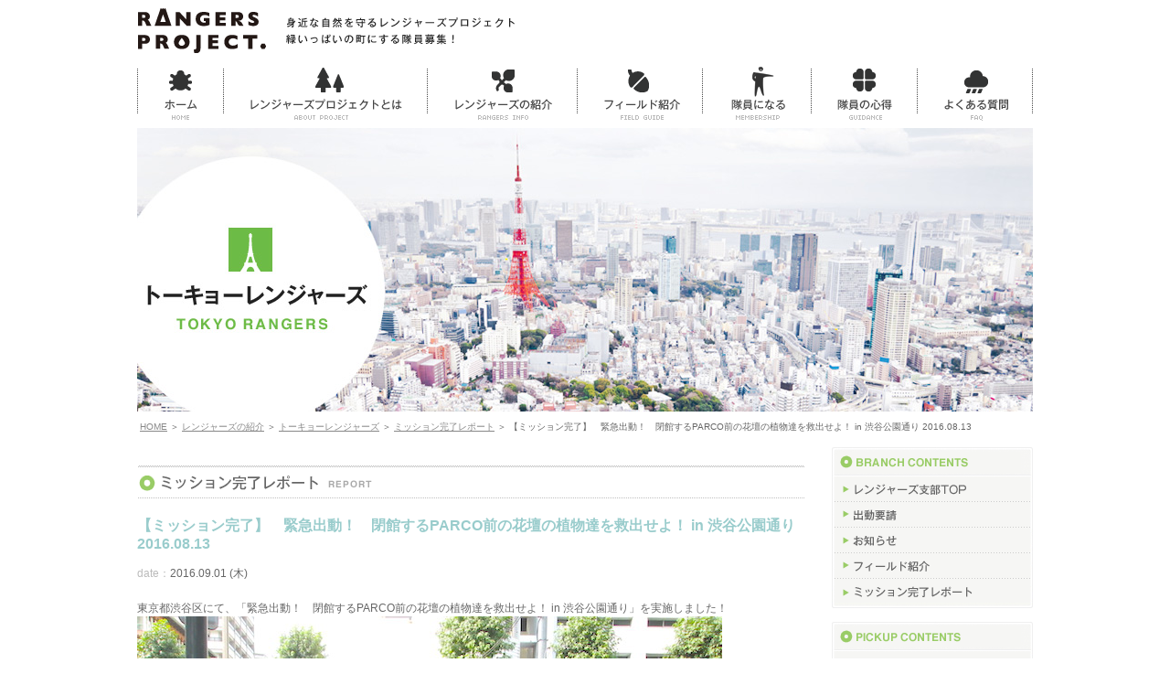

--- FILE ---
content_type: text/html; charset=UTF-8
request_url: https://rangersproject.jp/report-child/160813/
body_size: 41375
content:
<!DOCTYPE html PUBLIC "-//W3C//DTD XHTML 1.0 Transitional//EN" "http://www.w3.org/TR/xhtml1/DTD/xhtml1-transitional.dtd">
<html xmlns="http://www.w3.org/1999/xhtml">
<head>
<meta http-equiv="content-type" content="text/html; charset=UTF-8" />
<meta http-equiv="Content-Style-Type" cotent="text/css"/>
<meta http-equiv="Content-Script-Type" content="text/javasript"/>
<title>  【ミッション完了】　緊急出動！　閉館するPARCO前の花壇の植物達を救出せよ！ in 渋谷公園通り 2016.08.13 | 身近な自然を守るレンジャーズプロジェクト</title>
<link rel="stylesheet" media="screen and (max-width: 699px)" href="https://rangersproject.jp/wp-content/themes/rangers/style_sp.css" />
<link rel="stylesheet" media="screen and (min-width: 700px)" href="https://rangersproject.jp/wp-content/themes/rangers/style.css"/>
<link rel="stylesheet" media="screen and (min-width: 700px)" href="https://rangersproject.jp/wp-content/themes/rangers/css/set.css"/>
<link rel="shortcut icon" href="https://rangersproject.jp/wp-content/themes/rangers/favicon/favicon_rangers32.png" />
<meta name='robots' content='max-image-preview:large' />
<link rel="alternate" type="application/rss+xml" title="身近な自然を守るレンジャーズプロジェクト &raquo; 【ミッション完了】　緊急出動！　閉館するPARCO前の花壇の植物達を救出せよ！ in 渋谷公園通り 2016.08.13 のコメントのフィード" href="https://rangersproject.jp/report-child/160813/feed/" />
<link rel="alternate" title="oEmbed (JSON)" type="application/json+oembed" href="https://rangersproject.jp/wp-json/oembed/1.0/embed?url=https%3A%2F%2Frangersproject.jp%2Freport-child%2F160813%2F" />
<link rel="alternate" title="oEmbed (XML)" type="text/xml+oembed" href="https://rangersproject.jp/wp-json/oembed/1.0/embed?url=https%3A%2F%2Frangersproject.jp%2Freport-child%2F160813%2F&#038;format=xml" />
	<style type="text/css">
	.wp-pagenavi{float:right !important; }
	</style>
  <style id='wp-img-auto-sizes-contain-inline-css' type='text/css'>
img:is([sizes=auto i],[sizes^="auto," i]){contain-intrinsic-size:3000px 1500px}
/*# sourceURL=wp-img-auto-sizes-contain-inline-css */
</style>
<style id='wp-emoji-styles-inline-css' type='text/css'>

	img.wp-smiley, img.emoji {
		display: inline !important;
		border: none !important;
		box-shadow: none !important;
		height: 1em !important;
		width: 1em !important;
		margin: 0 0.07em !important;
		vertical-align: -0.1em !important;
		background: none !important;
		padding: 0 !important;
	}
/*# sourceURL=wp-emoji-styles-inline-css */
</style>
<style id='wp-block-library-inline-css' type='text/css'>
:root{--wp-block-synced-color:#7a00df;--wp-block-synced-color--rgb:122,0,223;--wp-bound-block-color:var(--wp-block-synced-color);--wp-editor-canvas-background:#ddd;--wp-admin-theme-color:#007cba;--wp-admin-theme-color--rgb:0,124,186;--wp-admin-theme-color-darker-10:#006ba1;--wp-admin-theme-color-darker-10--rgb:0,107,160.5;--wp-admin-theme-color-darker-20:#005a87;--wp-admin-theme-color-darker-20--rgb:0,90,135;--wp-admin-border-width-focus:2px}@media (min-resolution:192dpi){:root{--wp-admin-border-width-focus:1.5px}}.wp-element-button{cursor:pointer}:root .has-very-light-gray-background-color{background-color:#eee}:root .has-very-dark-gray-background-color{background-color:#313131}:root .has-very-light-gray-color{color:#eee}:root .has-very-dark-gray-color{color:#313131}:root .has-vivid-green-cyan-to-vivid-cyan-blue-gradient-background{background:linear-gradient(135deg,#00d084,#0693e3)}:root .has-purple-crush-gradient-background{background:linear-gradient(135deg,#34e2e4,#4721fb 50%,#ab1dfe)}:root .has-hazy-dawn-gradient-background{background:linear-gradient(135deg,#faaca8,#dad0ec)}:root .has-subdued-olive-gradient-background{background:linear-gradient(135deg,#fafae1,#67a671)}:root .has-atomic-cream-gradient-background{background:linear-gradient(135deg,#fdd79a,#004a59)}:root .has-nightshade-gradient-background{background:linear-gradient(135deg,#330968,#31cdcf)}:root .has-midnight-gradient-background{background:linear-gradient(135deg,#020381,#2874fc)}:root{--wp--preset--font-size--normal:16px;--wp--preset--font-size--huge:42px}.has-regular-font-size{font-size:1em}.has-larger-font-size{font-size:2.625em}.has-normal-font-size{font-size:var(--wp--preset--font-size--normal)}.has-huge-font-size{font-size:var(--wp--preset--font-size--huge)}.has-text-align-center{text-align:center}.has-text-align-left{text-align:left}.has-text-align-right{text-align:right}.has-fit-text{white-space:nowrap!important}#end-resizable-editor-section{display:none}.aligncenter{clear:both}.items-justified-left{justify-content:flex-start}.items-justified-center{justify-content:center}.items-justified-right{justify-content:flex-end}.items-justified-space-between{justify-content:space-between}.screen-reader-text{border:0;clip-path:inset(50%);height:1px;margin:-1px;overflow:hidden;padding:0;position:absolute;width:1px;word-wrap:normal!important}.screen-reader-text:focus{background-color:#ddd;clip-path:none;color:#444;display:block;font-size:1em;height:auto;left:5px;line-height:normal;padding:15px 23px 14px;text-decoration:none;top:5px;width:auto;z-index:100000}html :where(.has-border-color){border-style:solid}html :where([style*=border-top-color]){border-top-style:solid}html :where([style*=border-right-color]){border-right-style:solid}html :where([style*=border-bottom-color]){border-bottom-style:solid}html :where([style*=border-left-color]){border-left-style:solid}html :where([style*=border-width]){border-style:solid}html :where([style*=border-top-width]){border-top-style:solid}html :where([style*=border-right-width]){border-right-style:solid}html :where([style*=border-bottom-width]){border-bottom-style:solid}html :where([style*=border-left-width]){border-left-style:solid}html :where(img[class*=wp-image-]){height:auto;max-width:100%}:where(figure){margin:0 0 1em}html :where(.is-position-sticky){--wp-admin--admin-bar--position-offset:var(--wp-admin--admin-bar--height,0px)}@media screen and (max-width:600px){html :where(.is-position-sticky){--wp-admin--admin-bar--position-offset:0px}}

/*# sourceURL=wp-block-library-inline-css */
</style><style id='global-styles-inline-css' type='text/css'>
:root{--wp--preset--aspect-ratio--square: 1;--wp--preset--aspect-ratio--4-3: 4/3;--wp--preset--aspect-ratio--3-4: 3/4;--wp--preset--aspect-ratio--3-2: 3/2;--wp--preset--aspect-ratio--2-3: 2/3;--wp--preset--aspect-ratio--16-9: 16/9;--wp--preset--aspect-ratio--9-16: 9/16;--wp--preset--color--black: #000000;--wp--preset--color--cyan-bluish-gray: #abb8c3;--wp--preset--color--white: #ffffff;--wp--preset--color--pale-pink: #f78da7;--wp--preset--color--vivid-red: #cf2e2e;--wp--preset--color--luminous-vivid-orange: #ff6900;--wp--preset--color--luminous-vivid-amber: #fcb900;--wp--preset--color--light-green-cyan: #7bdcb5;--wp--preset--color--vivid-green-cyan: #00d084;--wp--preset--color--pale-cyan-blue: #8ed1fc;--wp--preset--color--vivid-cyan-blue: #0693e3;--wp--preset--color--vivid-purple: #9b51e0;--wp--preset--gradient--vivid-cyan-blue-to-vivid-purple: linear-gradient(135deg,rgb(6,147,227) 0%,rgb(155,81,224) 100%);--wp--preset--gradient--light-green-cyan-to-vivid-green-cyan: linear-gradient(135deg,rgb(122,220,180) 0%,rgb(0,208,130) 100%);--wp--preset--gradient--luminous-vivid-amber-to-luminous-vivid-orange: linear-gradient(135deg,rgb(252,185,0) 0%,rgb(255,105,0) 100%);--wp--preset--gradient--luminous-vivid-orange-to-vivid-red: linear-gradient(135deg,rgb(255,105,0) 0%,rgb(207,46,46) 100%);--wp--preset--gradient--very-light-gray-to-cyan-bluish-gray: linear-gradient(135deg,rgb(238,238,238) 0%,rgb(169,184,195) 100%);--wp--preset--gradient--cool-to-warm-spectrum: linear-gradient(135deg,rgb(74,234,220) 0%,rgb(151,120,209) 20%,rgb(207,42,186) 40%,rgb(238,44,130) 60%,rgb(251,105,98) 80%,rgb(254,248,76) 100%);--wp--preset--gradient--blush-light-purple: linear-gradient(135deg,rgb(255,206,236) 0%,rgb(152,150,240) 100%);--wp--preset--gradient--blush-bordeaux: linear-gradient(135deg,rgb(254,205,165) 0%,rgb(254,45,45) 50%,rgb(107,0,62) 100%);--wp--preset--gradient--luminous-dusk: linear-gradient(135deg,rgb(255,203,112) 0%,rgb(199,81,192) 50%,rgb(65,88,208) 100%);--wp--preset--gradient--pale-ocean: linear-gradient(135deg,rgb(255,245,203) 0%,rgb(182,227,212) 50%,rgb(51,167,181) 100%);--wp--preset--gradient--electric-grass: linear-gradient(135deg,rgb(202,248,128) 0%,rgb(113,206,126) 100%);--wp--preset--gradient--midnight: linear-gradient(135deg,rgb(2,3,129) 0%,rgb(40,116,252) 100%);--wp--preset--font-size--small: 13px;--wp--preset--font-size--medium: 20px;--wp--preset--font-size--large: 36px;--wp--preset--font-size--x-large: 42px;--wp--preset--spacing--20: 0.44rem;--wp--preset--spacing--30: 0.67rem;--wp--preset--spacing--40: 1rem;--wp--preset--spacing--50: 1.5rem;--wp--preset--spacing--60: 2.25rem;--wp--preset--spacing--70: 3.38rem;--wp--preset--spacing--80: 5.06rem;--wp--preset--shadow--natural: 6px 6px 9px rgba(0, 0, 0, 0.2);--wp--preset--shadow--deep: 12px 12px 50px rgba(0, 0, 0, 0.4);--wp--preset--shadow--sharp: 6px 6px 0px rgba(0, 0, 0, 0.2);--wp--preset--shadow--outlined: 6px 6px 0px -3px rgb(255, 255, 255), 6px 6px rgb(0, 0, 0);--wp--preset--shadow--crisp: 6px 6px 0px rgb(0, 0, 0);}:where(.is-layout-flex){gap: 0.5em;}:where(.is-layout-grid){gap: 0.5em;}body .is-layout-flex{display: flex;}.is-layout-flex{flex-wrap: wrap;align-items: center;}.is-layout-flex > :is(*, div){margin: 0;}body .is-layout-grid{display: grid;}.is-layout-grid > :is(*, div){margin: 0;}:where(.wp-block-columns.is-layout-flex){gap: 2em;}:where(.wp-block-columns.is-layout-grid){gap: 2em;}:where(.wp-block-post-template.is-layout-flex){gap: 1.25em;}:where(.wp-block-post-template.is-layout-grid){gap: 1.25em;}.has-black-color{color: var(--wp--preset--color--black) !important;}.has-cyan-bluish-gray-color{color: var(--wp--preset--color--cyan-bluish-gray) !important;}.has-white-color{color: var(--wp--preset--color--white) !important;}.has-pale-pink-color{color: var(--wp--preset--color--pale-pink) !important;}.has-vivid-red-color{color: var(--wp--preset--color--vivid-red) !important;}.has-luminous-vivid-orange-color{color: var(--wp--preset--color--luminous-vivid-orange) !important;}.has-luminous-vivid-amber-color{color: var(--wp--preset--color--luminous-vivid-amber) !important;}.has-light-green-cyan-color{color: var(--wp--preset--color--light-green-cyan) !important;}.has-vivid-green-cyan-color{color: var(--wp--preset--color--vivid-green-cyan) !important;}.has-pale-cyan-blue-color{color: var(--wp--preset--color--pale-cyan-blue) !important;}.has-vivid-cyan-blue-color{color: var(--wp--preset--color--vivid-cyan-blue) !important;}.has-vivid-purple-color{color: var(--wp--preset--color--vivid-purple) !important;}.has-black-background-color{background-color: var(--wp--preset--color--black) !important;}.has-cyan-bluish-gray-background-color{background-color: var(--wp--preset--color--cyan-bluish-gray) !important;}.has-white-background-color{background-color: var(--wp--preset--color--white) !important;}.has-pale-pink-background-color{background-color: var(--wp--preset--color--pale-pink) !important;}.has-vivid-red-background-color{background-color: var(--wp--preset--color--vivid-red) !important;}.has-luminous-vivid-orange-background-color{background-color: var(--wp--preset--color--luminous-vivid-orange) !important;}.has-luminous-vivid-amber-background-color{background-color: var(--wp--preset--color--luminous-vivid-amber) !important;}.has-light-green-cyan-background-color{background-color: var(--wp--preset--color--light-green-cyan) !important;}.has-vivid-green-cyan-background-color{background-color: var(--wp--preset--color--vivid-green-cyan) !important;}.has-pale-cyan-blue-background-color{background-color: var(--wp--preset--color--pale-cyan-blue) !important;}.has-vivid-cyan-blue-background-color{background-color: var(--wp--preset--color--vivid-cyan-blue) !important;}.has-vivid-purple-background-color{background-color: var(--wp--preset--color--vivid-purple) !important;}.has-black-border-color{border-color: var(--wp--preset--color--black) !important;}.has-cyan-bluish-gray-border-color{border-color: var(--wp--preset--color--cyan-bluish-gray) !important;}.has-white-border-color{border-color: var(--wp--preset--color--white) !important;}.has-pale-pink-border-color{border-color: var(--wp--preset--color--pale-pink) !important;}.has-vivid-red-border-color{border-color: var(--wp--preset--color--vivid-red) !important;}.has-luminous-vivid-orange-border-color{border-color: var(--wp--preset--color--luminous-vivid-orange) !important;}.has-luminous-vivid-amber-border-color{border-color: var(--wp--preset--color--luminous-vivid-amber) !important;}.has-light-green-cyan-border-color{border-color: var(--wp--preset--color--light-green-cyan) !important;}.has-vivid-green-cyan-border-color{border-color: var(--wp--preset--color--vivid-green-cyan) !important;}.has-pale-cyan-blue-border-color{border-color: var(--wp--preset--color--pale-cyan-blue) !important;}.has-vivid-cyan-blue-border-color{border-color: var(--wp--preset--color--vivid-cyan-blue) !important;}.has-vivid-purple-border-color{border-color: var(--wp--preset--color--vivid-purple) !important;}.has-vivid-cyan-blue-to-vivid-purple-gradient-background{background: var(--wp--preset--gradient--vivid-cyan-blue-to-vivid-purple) !important;}.has-light-green-cyan-to-vivid-green-cyan-gradient-background{background: var(--wp--preset--gradient--light-green-cyan-to-vivid-green-cyan) !important;}.has-luminous-vivid-amber-to-luminous-vivid-orange-gradient-background{background: var(--wp--preset--gradient--luminous-vivid-amber-to-luminous-vivid-orange) !important;}.has-luminous-vivid-orange-to-vivid-red-gradient-background{background: var(--wp--preset--gradient--luminous-vivid-orange-to-vivid-red) !important;}.has-very-light-gray-to-cyan-bluish-gray-gradient-background{background: var(--wp--preset--gradient--very-light-gray-to-cyan-bluish-gray) !important;}.has-cool-to-warm-spectrum-gradient-background{background: var(--wp--preset--gradient--cool-to-warm-spectrum) !important;}.has-blush-light-purple-gradient-background{background: var(--wp--preset--gradient--blush-light-purple) !important;}.has-blush-bordeaux-gradient-background{background: var(--wp--preset--gradient--blush-bordeaux) !important;}.has-luminous-dusk-gradient-background{background: var(--wp--preset--gradient--luminous-dusk) !important;}.has-pale-ocean-gradient-background{background: var(--wp--preset--gradient--pale-ocean) !important;}.has-electric-grass-gradient-background{background: var(--wp--preset--gradient--electric-grass) !important;}.has-midnight-gradient-background{background: var(--wp--preset--gradient--midnight) !important;}.has-small-font-size{font-size: var(--wp--preset--font-size--small) !important;}.has-medium-font-size{font-size: var(--wp--preset--font-size--medium) !important;}.has-large-font-size{font-size: var(--wp--preset--font-size--large) !important;}.has-x-large-font-size{font-size: var(--wp--preset--font-size--x-large) !important;}
/*# sourceURL=global-styles-inline-css */
</style>

<style id='classic-theme-styles-inline-css' type='text/css'>
/*! This file is auto-generated */
.wp-block-button__link{color:#fff;background-color:#32373c;border-radius:9999px;box-shadow:none;text-decoration:none;padding:calc(.667em + 2px) calc(1.333em + 2px);font-size:1.125em}.wp-block-file__button{background:#32373c;color:#fff;text-decoration:none}
/*# sourceURL=/wp-includes/css/classic-themes.min.css */
</style>
<link rel='stylesheet' id='wp-pagenavi-style-css' href='https://rangersproject.jp/wp-content/plugins/wp-pagenavi-style/css/default.css?ver=1.0' type='text/css' media='all' />
<link rel="https://api.w.org/" href="https://rangersproject.jp/wp-json/" /><link rel="EditURI" type="application/rsd+xml" title="RSD" href="https://rangersproject.jp/xmlrpc.php?rsd" />
<meta name="generator" content="WordPress 6.9" />
<link rel="canonical" href="https://rangersproject.jp/report-child/160813/" />
<link rel='shortlink' href='https://rangersproject.jp/?p=11871' />
	<style type="text/css">
	 .wp-pagenavi
	{
		font-size:12px !important;
	}
	</style>
	<!-- 2018/07/10 add -->
<!-- Global site tag (gtag.js) - Google Analytics -->
<script async src="https://www.googletagmanager.com/gtag/js?id=UA-85030202-2"></script>
<script>
  window.dataLayer = window.dataLayer || [];
  function gtag(){dataLayer.push(arguments);}
  gtag('js', new Date());

  gtag('config', 'UA-85030202-2');
</script>
<!-- 2018/07/10 add -->
</head>

<body id="rangers">

<div id="fb-root"></div>
<script>(function(d, s, id) {
  var js, fjs = d.getElementsByTagName(s)[0];
  if (d.getElementById(id)) return;
  js = d.createElement(s); js.id = id;
  js.src = "//connect.facebook.net/ja_JP/all.js#xfbml=1";
  fjs.parentNode.insertBefore(js, fjs);
}(document, 'script', 'facebook-jssdk'));</script>

<div id="wrapper">

<!-- header -->
<div id="header">
<h1><a href="https://rangersproject.jp"><img class="sp logo" src="https://rangersproject.jp/wp-content/themes/rangers/images_sp/logo_sp.png" height="82" width="236" alt="RANGERS PROJECT." /><img class="pc" src="https://rangersproject.jp/wp-content/themes/rangers/images/hdr_logo.gif" width="420" height="70" alt="身近な自然を守るレンジャーズプロジェクト" /></a>
<a class="sp inquiry-btn" href="mailto:info@rangersproject.jp"><img src="https://rangersproject.jp/wp-content/themes/rangers/images_sp/btn_inquiry.png" width="90" alt="お問合せ" /></a></h1>
<div id="nav">
<ul>
<li class="n_home"><a href="https://rangersproject.jp">ホーム</a></li>
<li class="sp n_first"><a href="https://rangersproject.jp/first"><span>初めての方へ</span><img src="https://rangersproject.jp/wp-content/themes/rangers/images_sp/menu_first.png" alt="はじめての方へ" /></a></li>
<li class="n_about"><a href="https://rangersproject.jp/about">レンジャーズプロジェクトとは</a></li>
<li class="n_project"><a href="https://rangersproject.jp/project">レンジャーズの紹介</a></li>
<li class="n_field"><a href="https://rangersproject.jp/field">フィールド紹介</a></li>
<li class="n_member"><a href="https://rangersproject.jp/member">隊員になる</a></li>
<li class="n_guide"><a href="https://rangersproject.jp/guide">隊員の心得</a></li>
<li class="n_faq"><a href="https://rangersproject.jp/faq">よくある質問</a></li>
<li class="sp n_donation"><a href="https://rangersproject.jp/donation">寄付のお願い</a></li>
</ul>
</div>
</div>
<!-- /header -->
<div id="mainvisual"><img src="https://rangersproject.jp/wp-content/themes/rangers/images/tokyo/img_tokyo_main.jpg" width="980" height="310" alt="トーキョーレンジャーズ" /></div>

<!-- contents -->
<div id="contents">

<div id="breadcrumb"><a href="https://rangersproject.jp">HOME</a>&nbsp;＞&nbsp;<a href="https://rangersproject.jp/project">レンジャーズの紹介</a>&nbsp;＞&nbsp;<a href="https://rangersproject.jp/project/tokyo">トーキョーレンジャーズ</a>&nbsp;＞&nbsp;<a href="https://rangersproject.jp/project/tokyo/report">ミッション完了レポート</a>&nbsp;＞&nbsp;【ミッション完了】　緊急出動！　閉館するPARCO前の花壇の植物達を救出せよ！ in 渋谷公園通り 2016.08.13</div>

<!-- main -->
<div id="main">

<div class="article">
<h2><img class="pc" src="https://rangersproject.jp/wp-content/themes/rangers/images/tokyo/report/subttl_report.gif" width="730" height="36" alt="ミッション完了レポート" /><span class="sp">ミッション完了レポート</span></h2>

<div class="report">
<h3>【ミッション完了】　緊急出動！　閉館するPARCO前の花壇の植物達を救出せよ！ in 渋谷公園通り 2016.08.13</h3>
<div class="execution"><span class="date">date：</span>2016.09.01 (木)</div>

<p>東京都渋谷区にて、「緊急出動！　閉館するPARCO前の花壇の植物達を救出せよ！ in 渋谷公園通り」を実施しました！  <img fetchpriority="high" decoding="async" src="https://rangersproject.jp/wp-content/uploads/2017/01/IMG_1717S.jpg" alt="" width="640" height="480" class="alignleft size-full wp-image-11872" srcset="https://rangersproject.jp/wp-content/uploads/2017/01/IMG_1717S.jpg 640w, https://rangersproject.jp/wp-content/uploads/2017/01/IMG_1717S-150x113.jpg 150w, https://rangersproject.jp/wp-content/uploads/2017/01/IMG_1717S-300x225.jpg 300w" sizes="(max-width: 640px) 100vw, 640px" /></p>
<p>&nbsp;</p>
<p>日時：2016/8/13（土）14:50～18:00<br />
 場所：渋谷公園通り　PARCO跡前<br />
 天候：晴れ</p>
<p>&nbsp;</p>
<p>
レンジャーズは、８月は熱中症の危険があるため、通常はミッションは行なわいのです。<br />
が、しかし、今回は急遽、シブハナさんより出動のお願いがあり、暑さのピークを避けて、真夏の渋谷の真ん中でミッションを実施しました。<br />
その理由とは．．．<br />
<p>&nbsp;</p>
<p>
<img decoding="async" src="https://rangersproject.jp/wp-content/uploads/2016/09/IMG_1722-S.jpg" alt="" width="480" height="640" class="alignleft size-full wp-image-11880" srcset="https://rangersproject.jp/wp-content/uploads/2016/09/IMG_1722-S.jpg 480w, https://rangersproject.jp/wp-content/uploads/2016/09/IMG_1722-S-113x150.jpg 113w, https://rangersproject.jp/wp-content/uploads/2016/09/IMG_1722-S-225x300.jpg 225w" sizes="(max-width: 480px) 100vw, 480px" /><br />
渋谷公園通りの坂の中ほどにある、「若者の聖地」渋谷のPARCOが2016年8月7日に閉館し建替えとなるにあたって、PARCO前の歩道の花壇が工事のため取り壊されてしまうとのことで、何もしなければ、そこに植えられていた植物たちが処分されてしまうとのこと。<br />
シブハナさんが、その植物をレスキューして、他の場所へ植えるので力を貸して欲しい、という事で緊急出動となった訳で、シブハナさんのお声がけで集まったボランティアの方と、レンジャーズの隊員による合同ミッションです。<br />
PARCOの文字のRの字を、シン・ゴジラがジャックしていました。こんな大胆なことができるのも、閉館で現状復帰の必要がないからですね。</p>
<p>&nbsp;</p>
<p><img decoding="async" width="400" height="300" src="https://rangersproject.jp/wp-content/uploads/2016/09/053ff7813ee366f93475484b7e836ea6.jpeg" alt="" class="alignleft size-full wp-image-11885" srcset="https://rangersproject.jp/wp-content/uploads/2016/09/053ff7813ee366f93475484b7e836ea6.jpeg 400w, https://rangersproject.jp/wp-content/uploads/2016/09/053ff7813ee366f93475484b7e836ea6-150x113.jpeg 150w, https://rangersproject.jp/wp-content/uploads/2016/09/053ff7813ee366f93475484b7e836ea6-300x225.jpeg 300w" sizes="(max-width: 400px) 100vw, 400px" /><br />
まずは、レスキューした植物を移す場所を先に作るため、２班に分けて作業します。<br />
こちらは、PARCOの前の公園通りの反対側の花壇を整備します。<br />
古く痛んだ花を取り除き、土を耕してスペースを作ります。<br />
都会の真ん中で土いじりをするというのも、珍しいシチュエーションですねw。</p>
<p>&nbsp;</p>
<p>
<img loading="lazy" decoding="async" src="https://rangersproject.jp/wp-content/uploads/2016/09/IMG_1735s.jpeg" alt="" width="300" height="400" class="alignleft size-full wp-image-11887" srcset="https://rangersproject.jp/wp-content/uploads/2016/09/IMG_1735s.jpeg 300w, https://rangersproject.jp/wp-content/uploads/2016/09/IMG_1735s-113x150.jpeg 113w, https://rangersproject.jp/wp-content/uploads/2016/09/IMG_1735s-225x300.jpeg 225w" sizes="auto, (max-width: 300px) 100vw, 300px" /><br />
もう一箇所は、坂を下った某夢の国のお店の前の花壇です。<br />
こっちは、何年も人の手が入っていなかったようで、土もガチガチでした。</p>
<p>&nbsp;</p>
<p>
<img loading="lazy" decoding="async" src="https://rangersproject.jp/wp-content/uploads/2016/09/IMG_1744S.jpeg" alt="" width="400" height="300" class="alignleft size-full wp-image-11890" srcset="https://rangersproject.jp/wp-content/uploads/2016/09/IMG_1744S.jpeg 400w, https://rangersproject.jp/wp-content/uploads/2016/09/IMG_1744S-150x113.jpeg 150w, https://rangersproject.jp/wp-content/uploads/2016/09/IMG_1744S-300x225.jpeg 300w" sizes="auto, (max-width: 400px) 100vw, 400px" /><br />
PARCO前の花壇から、移す植物を選んで掘り出します。全部を移せるほど場所がなく、残念です。</p>
<p>&nbsp;</p>
<p>
<img loading="lazy" decoding="async" src="https://rangersproject.jp/wp-content/uploads/2016/09/IMG_1752S.png" alt="" width="400" height="300" class="alignleft size-full wp-image-11892" srcset="https://rangersproject.jp/wp-content/uploads/2016/09/IMG_1752S.png 400w, https://rangersproject.jp/wp-content/uploads/2016/09/IMG_1752S-150x113.png 150w, https://rangersproject.jp/wp-content/uploads/2016/09/IMG_1752S-300x225.png 300w" sizes="auto, (max-width: 400px) 100vw, 400px" /><br />
PARCOからは中の什器が搬出され、閉館したことを実感。</p>
<p>&nbsp;</p>
<p>
<img loading="lazy" decoding="async" src="https://rangersproject.jp/wp-content/uploads/2016/09/IMG_1730s.jpeg" alt="" width="400" height="300" class="alignleft size-full wp-image-11900" srcset="https://rangersproject.jp/wp-content/uploads/2016/09/IMG_1730s.jpeg 400w, https://rangersproject.jp/wp-content/uploads/2016/09/IMG_1730s-150x113.jpeg 150w, https://rangersproject.jp/wp-content/uploads/2016/09/IMG_1730s-300x225.jpeg 300w" sizes="auto, (max-width: 400px) 100vw, 400px" /><br />
掘り起こした植物は、台車に載せて移動します。<br />
バスケットもカラフルで、シブハナさんのロゴが入っていたりして、とてもお洒落です。
</p>
<p>&nbsp;</p>
<p>
<img loading="lazy" decoding="async" src="https://rangersproject.jp/wp-content/uploads/2016/09/IMG_1771-S.jpeg" alt="" width="400" height="300" class="alignleft size-full wp-image-11901" srcset="https://rangersproject.jp/wp-content/uploads/2016/09/IMG_1771-S.jpeg 400w, https://rangersproject.jp/wp-content/uploads/2016/09/IMG_1771-S-150x113.jpeg 150w, https://rangersproject.jp/wp-content/uploads/2016/09/IMG_1771-S-300x225.jpeg 300w" sizes="auto, (max-width: 400px) 100vw, 400px" /><br />
PARCO向かいの花壇に移植し、随分賑やかになりました。</p>
<p>&nbsp;</p>
<p>
<img loading="lazy" decoding="async" src="https://rangersproject.jp/wp-content/uploads/2016/09/IMG_1775-s.jpeg" alt="" width="400" height="300" class="alignleft size-full wp-image-11902" srcset="https://rangersproject.jp/wp-content/uploads/2016/09/IMG_1775-s.jpeg 400w, https://rangersproject.jp/wp-content/uploads/2016/09/IMG_1775-s-150x113.jpeg 150w, https://rangersproject.jp/wp-content/uploads/2016/09/IMG_1775-s-300x225.jpeg 300w" sizes="auto, (max-width: 400px) 100vw, 400px" /><br />
無事に移植も完了し、最後に箒で掃いて綺麗にします。<br />
こういう道具が揃っているのも、10年以上活動されているシブハナさんのノウハウですね。<br />
限られた場所、時間、スペースで、必要な道具だけがあるという点に、洗練さを感じます。</p>
<p>&nbsp;</p>
<p>
<img loading="lazy" decoding="async" src="https://rangersproject.jp/wp-content/uploads/2016/09/023744318076c5c9dafb182aee2689fc.jpeg" alt="" width="400" height="300" class="alignleft size-full wp-image-11903" srcset="https://rangersproject.jp/wp-content/uploads/2016/09/023744318076c5c9dafb182aee2689fc.jpeg 300w, https://rangersproject.jp/wp-content/uploads/2016/09/023744318076c5c9dafb182aee2689fc-150x113.jpeg 150w" sizes="auto, (max-width: 400px) 100vw, 400px" /><br />
道具を片付けて、ご協力いただいているビルの倉庫で簡単に振り返り。<br />
ボランティアが初めて、という人もいて、みんなで一緒に作業することの楽しさを感じていただけたようです。<br />
実際に自分で体験することが、一番の学びになりますね。<br />
参加の皆さんのお力で、無事PARCO前花壇の植物の移動が完了しました！<br />
シブハナの皆さん、レンジャーズ隊員の皆さん、どうもありがとうございました！<br />
<br />
<br />
（リーダー＆レポート：伊藤博隆）<br />
<br />
この活動は、「シブヤ環境プロジェクト2016」の一環として、平成28年度みどり東京・温暖化防止プロジェクトの助成を受け、実施しました。

</div>

<div class="back"><img src="https://rangersproject.jp/wp-content/themes/rangers/images/arrow02.gif" alt="" /><a href="https://rangersproject.jp/project/tokyo/report">ミッション完了レポート一覧へ戻る</a></div>

</div>
</div>
<!-- /main -->

<!-- side -->
<!-- side -->
<div id="side">

<div class="side_nav_branch">
<h2><img src="https://rangersproject.jp/wp-content/themes/rangers/images/side_ttl_branch.gif" width="220" height="32" alt="BRANCH CONTENTS" /></h2>
<ul>
<li class="n_branch"><a href="https://rangersproject.jp/project/tokyo">レンジャーズ支部TOP</a></li>
<li class="n_schedule"><a href="https://rangersproject.jp/project/tokyo/schedule">出動要請</a></li>
<li class="n_info"><a href="https://rangersproject.jp/project/tokyo/info">お知らせ</a></li>
<li class="n_field"><a href="https://rangersproject.jp/project/tokyo/field">フィールド紹介</a></li>
<li class="n_report"><a href="https://rangersproject.jp/project/tokyo/report">ミッション完了レポート</a></li>
</ul>
</div>

<!--
<div class="side_captain"><a href="https://rangersproject.jp/captain">隊長の部屋</a></div>
-->

<div class="side_nav">
<h2><img src="https://rangersproject.jp/wp-content/themes/rangers/images/side_ttl_pickup.gif" width="220" height="32" alt="PICKUP CONTENTS" /></h2>
<ul>
<li class="n_group"><a href="https://rangersproject.jp/group">環境活動団体さまへ</a></li>
<li class="n_branch"><a href="https://rangersproject.jp/partnership">企業のみなさまへ</a></li>
<li class="n_info"><a href="https://rangersproject.jp/info">お知らせ</a></li>
<li class="n_report"><a href="https://rangersproject.jp/report">活動実績</a></li>
<li class="n_public"><a href="https://rangersproject.jp/publicity">パブリシティ</a></li>
<!--
<li class="n_supporters"><a href="https://rangersproject.jp/supporters">サポーターズ</a></li>
<li class="n_group"><a href="https://rangersproject.jp/group">環境活動団体さまへ</a></li>
<li class="n_branch"><a href="https://rangersproject.jp/branch">レンジャーズ支部募集</a></li>
<li class="n_info"><a href="https://rangersproject.jp/info">お知らせ</a></li>
<li class="n_book"><a href="https://rangersproject.jp/book">報告書閲覧</a></li>
-->
</ul>
</div>

<!--
<div class="side_events"><a href=""></a></div>
-->

<div class="side_banner_area">
</div>

<div class="side_donation"><a href="https://rangersproject.jp/donation">寄付のお願い</a></div>

<div class="side_start"><a href="https://rangersproject.jp/start">緑のボランティアスタートガイド</a></div>

<!--
<div class="side_fb"><a href="https://www.facebook.com/rangersproject" target="_blank">レンジャーズプロジェクト | Facebook</a></div>

<div class="side_blog"><a href="http://blog.canpan.info/7029/" target="_blank"><img src="https://rangersproject.jp/wp-content/themes/rangers/images/bnr_blog.gif" width="220" height="70" alt="レンジャーズブログ" /></a></div>

<div class="side_bnr"><a href="http://www.narec.or.jp/" target="_blank"><img src="https://rangersproject.jp/wp-content/themes/rangers/images/side_btn_narec.gif" width="220" height="45" alt="自然環境復元協会" /></a></div>
<div class="side_bnr"><a href="http://blog.canpan.info/gakkai" target="_blank"><img src="https://rangersproject.jp/wp-content/themes/rangers/images/side_btn_narecs.gif" width="220" height="45" alt="自然環境復元学会" /></a></div>

<a class="twitter-timeline"  href="https://twitter.com/rangersproject"
data-widget-id="354181507012775936">@rangersproject からのツイート</a>
<script>!function(d,s,id){var
js,fjs=d.getElementsByTagName(s)[0],p=/^http:/.test(d.location)?'http':'https';if(!d.getElementById(id)){js=d.createElement(s);js.id=id;js.src=p+"://platform.twitter.com/widgets.js";fjs.parentNode.insertBefore(js,fjs);}}(document,"script","twitter-wjs");</script>
-->
<p style="font-size: 12px; color: #666; font-family:"ヒラギノ角ゴ Pro W3","Hiragino Kaku Gothic Pro","ＭＳ Ｐゴシック","メイリオ",Meiryo,Verdana,Arial,Helvetica,sans-serif;">いいねで応援してください！</p>
<div class="fb-page"
    data-href="https://www.facebook.com/rangersproject"
    data-tabs="timeline"
    data-width="220"
    data-small-header="false"
    data-hide-cover="false"
    data-show-facepile="false">
<blockquote cite="https://www.facebook.com/rangersproject" class="fb-xfbml-parse-ignore">
    <a href="https://www.facebook.com/rangersproject">レンジャーズプロジェクト</a>
</blockquote></div>

<div class="socialArea" style="margin-top:20px;text-align: center;">
<span class="followtext" style="font-size: 17px; color: #99cc66;padding-bottom:10px;font-weight: bold;">Follow us!</span><Br>
<a href="https://twitter.com/rangersproject" target="_blank" style="display: inline-block;padding: 10px;"><img src="http://rangersproject.jp/wp-content/themes/rangers/images/icon_twitter.png" alt="" width="56"></a>
<a href="https://www.instagram.com/narec4406/?hl=ja" target="_blank" style="display: inline-block;padding: 10px;"><img src="http://rangersproject.jp/wp-content/themes/rangers/images/icon_insta.png" alt="" width="56"></a>
</div>

</div>
<!-- /side --><!-- /side -->


</div>
<!-- /contents -->

<div id="nav-btm" class="sp">
<p class="to-top"><a href="https://rangersproject.jp">トップページへ戻る</a></p>
<ul>
<li class="n_first"><a href="https://rangersproject.jp/first">初めての方へ</a></li>
<li class="n_about"><a href="https://rangersproject.jp/about">レンジャーズプロジェクトとは</a></li>
<li class="n_report"><a href="https://rangersproject.jp/report">活動報告</a></li>
<li class="n_donation"><a href="https://rangersproject.jp/donation">寄付のお願い</a></li>
</ul>
</div>

<div class="social-box sp">
	<p class="facebook"><iframe src="//www.facebook.com/plugins/likebox.php?href=https%3A%2F%2Fwww.facebook.com%2Frangersproject&amp;width&amp;height=290&amp;colorscheme=light&amp;show_faces=true&amp;header=true&amp;stream=false&amp;show_border=true&amp;appId=594029297282839" scrolling="no" frameborder="0" style="border:none; overflow:hidden; height:290px;" allowTransparency="true"></iframe></p>
	<p class="twitter"><a href="#"><img src="https://rangersproject.jp/wp-content/themes/rangers/images_sp/btn_twitter.png" height="84" width="282" alt="twitter" /></a></p>
</div>

<div class="utility-link sp">
	<ul>
		<li><a href="http://rangersproject.jp/faq">よくある質問</a></li>
		<li><a href="mailto:info@rangersproject.jp">お問合せ</a></li>
	</ul>
	<p class="to-pc"><a href="#">PC版を見る</a></p>
</div>

<div id="pagetop"><a href="#wrapper">PAGE TOP</a></div>

</div>
<!-- /wrapper -->

<!-- footer -->
<div id="footer_link">
<ul>
<li><a href="https://rangersproject.jp/management">運営団体について</a></li>
<li><a href="https://rangersproject.jp/policy">プライバシーポリシー</a></li>
</ul>
</div>
<div id="footer_nav">
<ul>
<li>|<a href="https://rangersproject.jp">ホーム</a></li>
<li>|<a href="https://rangersproject.jp/about">レンジャーズプロジェクトとは</a></li>
<li>|<a href="https://rangersproject.jp/project">レンジャーズの紹介</a></li>
<li>|<a href="https://rangersproject.jp/field">フィールド紹介</a></li>
<li>|<a href="https://rangersproject.jp/member">隊員になる</a></li>
<li>|<a href="https://rangersproject.jp/guide">隊員の心得</a></li>
<li>|<a href="https://rangersproject.jp/faq">よくある質問</a></li>
</ul>
<ul>
<li>|<a href="https://rangersproject.jp/supporters">サポーターズ</a></li>
<li>|<a href="https://rangersproject.jp/group">環境活動団体さまへ</a></li>
<li>|<a href="https://rangersproject.jp/donation">寄付のお願い</a></li>
<li>|<a href="https://rangersproject.jp/partnership">企業のみなさまへ</a></li>
<li>|<a href="https://rangersproject.jp/info">お知らせ</a></li>
<!--
<li>|<a href="https://rangersproject.jp/book">報告書閲覧</a></li>
-->
<li>|<a href="https://rangersproject.jp/form">隊員登録フォーム</a>|</li>
</ul>
<div class="copyright">
<address>自然環境復元協会<br />
〒160-0014　東京都新宿区内藤町1-7-201<br />
E-mail： info@rangersproject.jp</address>
<p class="copy">&copy;2012 Narec - 認定NPO法人 自然環境復元協会</p>
</div>
</div>
<!-- /footer -->
<script src="http://ajax.googleapis.com/ajax/libs/jquery/1.11.1/jquery.min.js"></script>
<script src="https://rangersproject.jp/wp-content/themes/rangers/js/jquery.cookie.js"></script>
<script src="https://rangersproject.jp/wp-content/themes/rangers/js/jquery.tap.min.js"></script>
<script src="https://rangersproject.jp/wp-content/themes/rangers/js/common.js"></script>
<script type="speculationrules">
{"prefetch":[{"source":"document","where":{"and":[{"href_matches":"/*"},{"not":{"href_matches":["/wp-*.php","/wp-admin/*","/wp-content/uploads/*","/wp-content/*","/wp-content/plugins/*","/wp-content/themes/rangers/*","/*\\?(.+)"]}},{"not":{"selector_matches":"a[rel~=\"nofollow\"]"}},{"not":{"selector_matches":".no-prefetch, .no-prefetch a"}}]},"eagerness":"conservative"}]}
</script>
<script id="wp-emoji-settings" type="application/json">
{"baseUrl":"https://s.w.org/images/core/emoji/17.0.2/72x72/","ext":".png","svgUrl":"https://s.w.org/images/core/emoji/17.0.2/svg/","svgExt":".svg","source":{"concatemoji":"https://rangersproject.jp/wp-includes/js/wp-emoji-release.min.js?ver=6.9"}}
</script>
<script type="module">
/* <![CDATA[ */
/*! This file is auto-generated */
const a=JSON.parse(document.getElementById("wp-emoji-settings").textContent),o=(window._wpemojiSettings=a,"wpEmojiSettingsSupports"),s=["flag","emoji"];function i(e){try{var t={supportTests:e,timestamp:(new Date).valueOf()};sessionStorage.setItem(o,JSON.stringify(t))}catch(e){}}function c(e,t,n){e.clearRect(0,0,e.canvas.width,e.canvas.height),e.fillText(t,0,0);t=new Uint32Array(e.getImageData(0,0,e.canvas.width,e.canvas.height).data);e.clearRect(0,0,e.canvas.width,e.canvas.height),e.fillText(n,0,0);const a=new Uint32Array(e.getImageData(0,0,e.canvas.width,e.canvas.height).data);return t.every((e,t)=>e===a[t])}function p(e,t){e.clearRect(0,0,e.canvas.width,e.canvas.height),e.fillText(t,0,0);var n=e.getImageData(16,16,1,1);for(let e=0;e<n.data.length;e++)if(0!==n.data[e])return!1;return!0}function u(e,t,n,a){switch(t){case"flag":return n(e,"\ud83c\udff3\ufe0f\u200d\u26a7\ufe0f","\ud83c\udff3\ufe0f\u200b\u26a7\ufe0f")?!1:!n(e,"\ud83c\udde8\ud83c\uddf6","\ud83c\udde8\u200b\ud83c\uddf6")&&!n(e,"\ud83c\udff4\udb40\udc67\udb40\udc62\udb40\udc65\udb40\udc6e\udb40\udc67\udb40\udc7f","\ud83c\udff4\u200b\udb40\udc67\u200b\udb40\udc62\u200b\udb40\udc65\u200b\udb40\udc6e\u200b\udb40\udc67\u200b\udb40\udc7f");case"emoji":return!a(e,"\ud83e\u1fac8")}return!1}function f(e,t,n,a){let r;const o=(r="undefined"!=typeof WorkerGlobalScope&&self instanceof WorkerGlobalScope?new OffscreenCanvas(300,150):document.createElement("canvas")).getContext("2d",{willReadFrequently:!0}),s=(o.textBaseline="top",o.font="600 32px Arial",{});return e.forEach(e=>{s[e]=t(o,e,n,a)}),s}function r(e){var t=document.createElement("script");t.src=e,t.defer=!0,document.head.appendChild(t)}a.supports={everything:!0,everythingExceptFlag:!0},new Promise(t=>{let n=function(){try{var e=JSON.parse(sessionStorage.getItem(o));if("object"==typeof e&&"number"==typeof e.timestamp&&(new Date).valueOf()<e.timestamp+604800&&"object"==typeof e.supportTests)return e.supportTests}catch(e){}return null}();if(!n){if("undefined"!=typeof Worker&&"undefined"!=typeof OffscreenCanvas&&"undefined"!=typeof URL&&URL.createObjectURL&&"undefined"!=typeof Blob)try{var e="postMessage("+f.toString()+"("+[JSON.stringify(s),u.toString(),c.toString(),p.toString()].join(",")+"));",a=new Blob([e],{type:"text/javascript"});const r=new Worker(URL.createObjectURL(a),{name:"wpTestEmojiSupports"});return void(r.onmessage=e=>{i(n=e.data),r.terminate(),t(n)})}catch(e){}i(n=f(s,u,c,p))}t(n)}).then(e=>{for(const n in e)a.supports[n]=e[n],a.supports.everything=a.supports.everything&&a.supports[n],"flag"!==n&&(a.supports.everythingExceptFlag=a.supports.everythingExceptFlag&&a.supports[n]);var t;a.supports.everythingExceptFlag=a.supports.everythingExceptFlag&&!a.supports.flag,a.supports.everything||((t=a.source||{}).concatemoji?r(t.concatemoji):t.wpemoji&&t.twemoji&&(r(t.twemoji),r(t.wpemoji)))});
//# sourceURL=https://rangersproject.jp/wp-includes/js/wp-emoji-loader.min.js
/* ]]> */
</script>

</body>
</html>

--- FILE ---
content_type: text/css
request_url: https://rangersproject.jp/wp-content/themes/rangers/style.css
body_size: 73
content:
@charset "utf-8";
/*
Theme Name: Rangers Project
Theme URI: http://rangersproject.jp
Description: NPO Project Theme
Author: Imaginarium,FRINGE
*/


--- FILE ---
content_type: text/css
request_url: https://rangersproject.jp/wp-content/themes/rangers/css/set.css
body_size: 552
content:
@charset "UTF-8";

/*======================================
/* Import Styles
=======================================*/
@import "base.css";
@import "module.css";
@import "home.css";
@import "about.css";
@import "field.css";
@import "member.css";
@import "project.css";
@import "guide.css";
@import "faq.css";
@import "branch.css";
@import "form.css";
/*@import "cgroup.css";*/
@import "donation.css";
@import "info.css";
@import "supporters.css";
@import "book.css";
@import "policy.css";
@import "rangers.css";
@import "404.css";
@import "form_custom.css";
@import "report.css";
@import "publicity.css";
@import "oyakorangers.css";

--- FILE ---
content_type: text/css
request_url: https://rangersproject.jp/wp-content/plugins/wp-pagenavi-style/css/default.css?ver=1.0
body_size: 1660
content:
.wp-pagenavi
{
font-size:12px;
display:block;
clear:both;
padding:20px 10px 20px 10px;
}
.wp-pagenavi a,
.wp-pagenavi a:link,
.wp-pagenavi a:visited,
.wp-pagenavi a:active {
    padding: 4px 8px !important;
    margin: 3px !important;
    text-decoration: none !important;
    border: 1px solid #C8C8C2 !important;
    background: #FCFCFC !important;
    -moz-box-shadow: 0 0 3px rgba(0, 0, 0, 0.1) !important;
    -webkit-box-shadow: 0 0 3px rgba(0, 0, 0, 0.1) !important;
    box-shadow: 0 0 3px rgba(0, 0, 0, 0.1) !important;
    color: #999 !important;
}

.wp-pagenavi a:hover {
    border: 1px solid #a7a7a3 !important;
    color: #444 !important;
}

.wp-pagenavi span.pages {
    padding: 4px 8px !important;
    margin: 3px !important;
    font-family: Georgia,serif !important;
    font-style: italic !important;
    color: #999 !important;
}

.wp-pagenavi span.current {
    padding: 4px 8px !important;
    margin: 3px !important;
    text-decoration: none !important;
    border: 1px solid #a7a7a3 !important;
    background: #FCFCFC !important;
    -moz-box-shadow: 0 0 3px rgba(0, 0, 0, 0.1) !important;
    -webkit-box-shadow: 0 0 3px rgba(0, 0, 0, 0.1) !important;
    box-shadow: 0 0 3px rgba(0, 0, 0, 0.1) !important;
    font-weight: bold !important;
    color: #444 !important;
}

.wp-pagenavi span.extend {
    padding: 4px 8px !important;
    margin: 3px !important;
    text-decoration: none !important;
    border: 1px solid #C8C8C2 !important;
    background: #FCFCFC !important;
    -moz-box-shadow: 0 0 3px rgba(0, 0, 0, 0.1) !important;
    -webkit-box-shadow: 0 0 3px rgba(0, 0, 0, 0.1) !important;
    box-shadow: 0 0 3px rgba(0, 0, 0, 0.1) !important;
}

--- FILE ---
content_type: text/css
request_url: https://rangersproject.jp/wp-content/themes/rangers/css/base.css
body_size: 5423
content:
@charset "UTF-8";

/*======================================
/* Base Styles
=======================================*/
.mt0 { margin-top: 0px!important;}
.mt5 { margin-top: 5px!important;}
.mt10 { margin-top: 10px!important;}
.mt15 { margin-top: 15px!important;}
.mt20 { margin-top: 20px!important;}
.mt30 { margin-top: 30px!important;}
.mt40 { margin-top: 40px!important;}
.mt50 { margin-top: 50px!important;}
.mt60 { margin-top: 60px!important;}
.mt70 { margin-top: 70px!important;}
.mt80 { margin-top: 80px!important;}

/* base
---------------------------------------------*/

body {
	margin: 0;
	padding: 0;
	color: #666;
	background: #fff;
	font-family:"ヒラギノ角ゴ Pro W3","Hiragino Kaku Gothic Pro","ＭＳ Ｐゴシック","メイリオ",Meiryo,Verdana,Arial,Helvetica,sans-serif;
	text-align: center;
}

h1,h2,h3,h4,h5,h6,p,ul,ol,li,dl,dt,dd,address,table,th,td,div,form,input,button {
	margin:0;
	padding:0;
}

h1,h2,h3,h4,h5,h6 {
	font-size:100%;
}

ul,ol,li {
	list-style-type: none;
}

address {
	font-style:normal;
}

img, embed {
	border:none;
	vertical-align:top
}

a {
	outline: none;
}

/* link
---------------------------------------------*/
a:link {
	color: #888;
	text-decoration:none;
}

a:visited {
	color: #888;
	text-decoration:none;
}

a:hover {
	color:#69c;
	text-decoration:underline;
}

a:active {
	color:#69c;
	text-decoration:underline;
}

/* wrapper--------------------------------*/
#wrapper {
	width: 980px;
	margin: 0 auto;
	padding: 0 10px;
	text-align: left;
}

/* header--------------------------------*/
#header #nav {
	width: 980px;
	overflow: hidden;
}

#header #nav li {
	display: inline;
}

#header #nav ul li a {
	display: block;
	float: left;
	height: 70px;
	background: url(../images/nav.gif) no-repeat;
	text-indent: -9999px;
}

#header #nav ul li.n_home a {
	width: 95px;
	background-position: 0 0;
}

#header #nav ul li.n_home a:hover {
	background-position: 0 -70px;
}

#header #nav ul li.n_about a {
	width: 223px;
	background-position: -95px 0;
}

#header #nav ul li.n_about a:hover,
body#about #header #nav ul li.n_about a {
	background-position: -95px -70px;
}

#header #nav ul li.n_project a {
	width: 164px;
	background-position: -318px 0;
}

#header #nav ul li.n_project a:hover,
body#project #header #nav ul li.n_project a {
	background-position: -318px -70px;
}

#header #nav ul li.n_field a {
	width: 137px;
	background-position: -482px 0;
}

#header #nav ul li.n_field a:hover,
body#field #header #nav ul li.n_field a {
	background-position: -482px -70px;
}

#header #nav ul li.n_member a {
	width: 119px;
	background-position: -619px 0;
}

#header #nav ul li.n_member a:hover,
body#member #header #nav ul li.n_member a {
	background-position: -619px -70px;
}

#header #nav ul li.n_guide a {
	width: 116px;
	background-position: -738px 0;
}

#header #nav ul li.n_guide a:hover,
body#guide #header #nav ul li.n_guide a {
	background-position: -738px -70px;
}

#header #nav ul li.n_faq a {
	width: 126px;
	background-position: -854px 0;
}

#header #nav ul li.n_faq a:hover,
body#faq #header #nav ul li.n_faq a {
	background-position: -854px -70px;
}

/* breadcrumb--------------------------------*/
#breadcrumb {
	padding: 10px 3px 15px;
	font-size: 10px;
}

#breadcrumb a:link,
#breadcrumb a:visited {
	color:#888;
	text-decoration: underline;
}

#breadcrumb a:hover,
#breadcrumb a:active {
	text-decoration: none;
}

/* contents--------------------------------*/
#contents {
	width: 980px;
	padding: 0 0 30px;
}

#contents:after{
	display:block;
	clear:both;
	height: 0;
	visibility:hidden;
	content:".";
	font-size:0;
	line-height:0;
}

#contents #main {
	float: left;
	width: 730px;
}

#contents #side {
	float: right;
	width: 220px;
}

/* pagetop--------------------------------*/
#pagetop {
	clear: both;
	position: relative;
	width: 980px;
	height: 157px;
	background: url(../images/bg_contents.gif) no-repeat 50% 100%;
}

#pagetop a {
	display: block;
	position: absolute;
	top: 36px;
	right: -24px;
	width: 24px;
	height: 86px;
	background: url(../images/btn_pagetop.gif) no-repeat 0 0;
	text-indent: -9999px;
}

#pagetop a:hover {
	background-position: -24px 0;
}

/* footer--------------------------------*/
#footer_link {
	width: 100%;
	min-width: 1000px;
	background: url(../images/bg_footer_01.gif);
}

#footer_link ul {
	width: 980px;
	overflow: hidden;
	margin: 0 auto;
	padding: 10px;
	text-align: left;
}

#footer_link ul li {
	float: left;
	margin : 0 20px 0 0;
	padding: 2px 0 0 18px;
	font-size: 12px;
	background: url(../images/blt_link_01.gif) no-repeat 0 0;
	line-height: 1.2;
}

#footer_link ul li a {
	color: #464646;
}

#footer_nav {
	width: 100%;
	min-width: 1000px;
	padding: 15px 0;
	background: url(../images/bg_footer_02.gif);
}

#footer_nav ul {
	width: 980px;
	overflow: hidden;
	margin: 0 auto;
	padding: 0 10px;
	text-align: left;
}

#footer_nav ul li {
	float: left;
	color: #fff;
	font-size: 10px;
	line-height: 1.5;
}

#footer_nav ul li a {
	padding: 0 5px;
	color: #fff;
}

#footer_nav .copyright {
	width: 980px;
	overflow: hidden;
	margin: 0 auto;
	padding: 15px 10px 0;
	text-align: left;
}

#footer_nav .copyright address {
	display: block;
	float: left;
	color: #fff;
	font-size: 10px;
	line-height: 1.5;
}

#footer_nav .copyright .copy {
	float: right;
	margin: 3em 0 0;
	color: #fff;
	font-size: 10px;
}

/* pagenavi--------------------------------*/
div.wp-pagenavi { clear:both; margin:15px 0 0 0; padding:0; }



.pc { display: block!important; }
.sp { display: none!important; }


--- FILE ---
content_type: text/css
request_url: https://rangersproject.jp/wp-content/themes/rangers/css/module.css
body_size: 6086
content:
@charset "UTF-8";

/*======================================
/* Module Styles
=======================================*/


/* text size
---------------------------------------------*/
#main p,
#main li,
#main dl,
#main table th,
#main table td {
	font-size: 12px;
	line-height: 1.5;
}

#main a:link,
#main a:visited {
	text-decoration: underline;
}


/* text align
---------------------------------------------*/
.text_r {
	text-align: right;
}

.text_l {
	text-align: left;
}

.text_c {
	text-align: center;
}

/* bnr_rangers
---------------------------------------------*/
#main .bnr_rangers {
	margin: 50px 0 0;
}

#main .bnr_rangers a {
	display: block;
	width: 730px;
	height: 124px;
	background: url(../images/bnr_rangers.jpg) no-repeat;
	text-indent: -9999px;
}

#main .bnr_rangers a:hover {
	background-position: 0 -124px;
}

/* section
---------------------------------------------*/
#main .section {
	margin: 20px 0 30px;
}

/* side
---------------------------------------------*/
#side .side_captain,
#side .side_donation {
	margin: 0 0 15px;
}

#side .side_bnr {
	margin: 0 0 20px;
}

#side .side_captain a {
	display: block;
	width: 220px;
	height: 240px;
	margin: 0 0 15px;
	background: url(../images/side_btn_captain.gif) no-repeat 0 0;
	text-indent: -9999px;
}

#side .side_captain a:hover {
	background-position: -220px 0;
}

#side .side_donation a {
	display: block;
	width: 220px;
	height: 130px;
	margin: 0 0 15px;
	background: url(../images/side_btn_donation.jpg) no-repeat 0 0;
	text-indent: -9999px;
}

#side .side_donation a:hover {
	background-position: -220px 0;
}

#side .side_start a {
	display: block;
	width: 220px;
	height: 70px;
	margin: 0 0 10px;
	background: url(../images/side_btn_start.gif) no-repeat 0 0;
	text-indent: -9999px;
}

#side .side_start a:hover {
	background-position: -220px 0;
}

#side .side_nav {
	width: 220px;
	margin: 0 0 15px;
	padding: 0 0 4px;
	background: url(../images/bg_side_nav.gif) no-repeat 50% 100%;
}

#side .side_nav ul li {
	display: inline;
}

#side .side_nav ul li a {
	display: block;
	width: 220px;
	height: 28px;
	background: url(../images/side_nav_rev.gif) no-repeat 0 0;
	text-indent: -9999px;
}
/* 追加分 */
#side .side_nav ul li.n_group a {
	background-position: 0 0;
}

#side .side_nav ul li.n_group a:hover {
	background-position: -220px 0;
}

#side .side_nav ul li.n_branch a {
	background-position: 0 -28px;
}

#side .side_nav ul li.n_branch a:hover {
	background-position: -220px -28px;
}

#side .side_nav ul li.n_info a {
	background-position: 0 -56px;
}

#side .side_nav ul li.n_info a:hover {
	background-position: -220px -56px;
}

#side .side_nav ul li.n_report a {
	background-position: 0 -84px;
}

#side .side_nav ul li.n_report a:hover {
	background-position: -220px -84px;
}

#side .side_nav ul li.n_public a {
	background-position: 0 -112px;
}

#side .side_nav ul li.n_public a:hover {
	background-position: -220px -112px;
}

/*
#side .side_nav ul li.n_supporters a {
	background-position: 0 0;
}

#side .side_nav ul li.n_supporters a:hover {
	background-position: -220px 0;
}

#side .side_nav ul li.n_group a {
	background-position: 0 -28px;
}

#side .side_nav ul li.n_group a:hover {
	background-position: -220px -28px;
}

#side .side_nav ul li.n_branch a {
	background-position: 0 -56px;
}

#side .side_nav ul li.n_branch a:hover {
	background-position: -220px -56px;
}

#side .side_nav ul li.n_info a {
	background-position: 0 -84px;
}

#side .side_nav ul li.n_info a:hover {
	background-position: -220px -84px;
}

#side .side_nav ul li.n_book a {
	background-position: 0 -112px;
}

#side .side_nav ul li.n_book a:hover {
	background-position: -220px -112px;
}
*/

#side .social {
	width: 220px;
	margin: 10px 0 0;
}

#side .social .twitter {
	float: left;
	margin-right: 10px;
}

#side .social .facebook {
	float: left;
}

#side .social:after{
	display:block;
	clear:both;
	height: 0;
	visibility:hidden;
	content:".";
	font-size:0;
	line-height:0;
}

#side .side_nav_branch {
	width: 220px;
	margin: 0 0 15px;
	padding: 0 0 4px;
	background: url(../images/bg_side_nav.gif) no-repeat 50% 100%;
}

#side .side_nav_branch ul li {
	display: inline;
}

#side .side_nav_branch ul li a {
	display: block;
	width: 220px;
	height: 28px;
	background: url(../images/side_nav_branch.gif) no-repeat 0 0;
	text-indent: -9999px;
}

#side .side_nav_branch ul li.n_branch a {
	background-position: 0 0;
}

#side .side_nav_branch ul li.n_branch a:hover {
	background-position: -220px 0;
}

#side .side_nav_branch ul li.n_schedule a {
	background-position: 0 -28px;
}

#side .side_nav_branch ul li.n_schedule a:hover {
	background-position: -220px -28px;
}

#side .side_nav_branch ul li.n_info a {
	background-position: 0 -56px;
}

#side .side_nav_branch ul li.n_info a:hover {
	background-position: -220px -56px;
}

#side .side_nav_branch ul li.n_field a {
	background-position: 0 -84px;
}

#side .side_nav_branch ul li.n_field a:hover {
	background-position: -220px -84px;
}

#side .side_nav_branch ul li.n_report a {
	background-position: 0 -112px;
}

#side .side_nav_branch ul li.n_report a:hover {
	background-position: -220px -112px;
}


/* side（以下、新規追加分）
---------------------------------------------*/

#side .weathernews dl {
	float: left;
	width: 220px;
	margin: 10px 10px 0 0;
}

#side .weathernews dl dd {
	padding: 5px 5px 0 0;
	font-size: 10px;
}

#side .side_events {
	width: 220px;
	height: 130px;
	margin: 0 0 15px;
}

#side .side_events a:hover img {
	opacity:0.5; filter: alpha(opacity=50); -ms-filter: "alpha( opacity=50 )"; background:#fff;
}

#side .side_banner_area { margin-bottom: 15px;}
#side .side_banner_area .side_banner { margin-bottom: 15px;}
#side .side_banner_area .widgettitle { display: none; }

#side .side_blog {
	width: 220px;
	height: 70px;
	margin: 0 0 25px;
}

#side .side_blog a:hover img {
	opacity:0.5; filter: alpha(opacity=50); -ms-filter: "alpha( opacity=50 )"; background:#fff;
}

#side .side_fb a {
	display: block;
	width: 220px;
	height: 70px;
	margin: 0 0 10px;
	background: url(../images/side_btn_fb.gif) no-repeat 0 0;
	text-indent: -9999px;
}

#side .side_fb a:hover {
	background-position: -220px 0;
}

--- FILE ---
content_type: text/css
request_url: https://rangersproject.jp/wp-content/themes/rangers/css/home.css
body_size: 6817
content:
@charset "UTF-8";

/*======================================
/* Home Styles
=======================================*/

/* header
---------------------------------------------*/
body#home #header h1 {
	margin: 0 0 7px;
}

body#home #header #nav {
	margin: 7px 0 24px;
}

/* contents--------------------------------*/
body#home #contents {
	width: 980px;
	padding: 0 0 0;
}

/* side
---------------------------------------------*/
body#home #side .weathernews {
	width: 220px;
	margin: 12px 0 0;
	background: url(../images/bg_side_weather.gif) repeat-y;
}

body#home #side .weathernews #weathernews_blog_parts {
	width: 150px;
	margin: 0 auto;
	padding: 20px 0;
}

body#home #side .weathernews dl {
	width: 220px;
	background: #fff;
	font-size: 10px;
	line-height: 1.3;
}

/* lead
---------------------------------------------*/
body#home .lead {
	margin: 10px 0 0;
}


/* btn_project
---------------------------------------------*/
body#home .btn_project {
	position: reltaive;
	width: 736px;
	overflow: hidden;
	margin: 16px -6px 14px 0;
}

body#home .btn_project li {
	display: inline;
}

body#home .btn_project li a {
	display: block;
	float: left;
	width: 175px;
	height: 62px;
	margin-right: 5px;
	margin-top: 5px;
	background: url(../images/btn_top_project.gif) no-repeat;
	text-indent: -9999px;
}

body#home .btn_project li.tokyo a {
	background-position: 0 0;
}

body#home .btn_project li.tokyo a:hover {
	background-position: 0 -67px;
}

body#home .btn_project li.kamakura a {
	background-position: -184px 0;
}

body#home .btn_project li.kamakura a:hover {
	background-position: -184px -67px;
}

body#home .btn_project li.yokohama a {
	background-position: -368px 0;
}

body#home .btn_project li.yokohama a:hover {
	background-position: -368px -67px;
}

body#home .btn_project li.saitama a {
	background-position: -552px 0;
}

body#home .btn_project li.saitama a:hover {
	background-position: -552px -67px;
}

body#home .btn_project li.osaka a {
	background: url(../images/osaka/btn_top_project_osaka.gif) no-repeat !important;
}

body#home .btn_project li.osaka a:hover {
	background: url(../images/osaka/btn_top_project_osaka_h.gif) no-repeat !important;
}

/* rengers
---------------------------------------------*/
body#home .rengers {
	position: relative;
	width: 730px;
	height: 206px;
	margin-bottom:20px;
}

body#home .rengers .img_rengers {
	position: absolute;
	top: 0;
	left: 0;
	width: 730px;
	height: 206px;
}

body#home .rengers .btn_rengers {
	position: absolute;
	right: 54px;
	bottom: 32px;
	width: 129px;
	height: 37px;
}

body#home .rengers .btn_rengers a {
	display: block;
	width: 129px;
	height: 37px;
	background: url(../images/btn_top_member.gif) no-repeat;
	text-indent: -9999px;
}

body#home .rengers .btn_rengers a:hover {
	background-position: 0 -37px;
}

/* schedule
---------------------------------------------*/
body#home .schedule {
	width: 730px;
	margin:0 0 10px 0;
}

body#home .schedule th {
	padding: 7px 5px;
	border-bottom: 1px dotted #b3b3b3;
	color: #99cc66;
	text-align: left;
}

body#home .schedule th .date {
	font-size: 18px;
}

body#home .schedule td {
	padding: 7px 5px;
	color: #888;
	border-bottom: 1px dotted #b3b3b3;
	line-height: 1.8;
}

/* schedule新規追加--------------------------------*/
body#home .schedule td span.end {
	padding-left: 10px;
	color: #cc0000;
	font-weight:bold;
}

/* report
---------------------------------------------*/
body#home .report {
	width: 730px;
}

body#home .report .pkg {
	width: 730px;
	height:90px;
	clear:both;
	border-bottom: 1px dotted #b3b3b3;
}

body#home .report .pkg-inner {
	float: left;
	width: 365px;
	height:90px;
}

body#home .report .pkg-left {
	float:left;
	width:80px;
	height:90px;
}

body#home .report .pkg-left img {
	width:80px;
	height:60px;
	margin-top:16px;
}

body#home .report .pkg-left a:hover img {
	opacity:0.5; filter: alpha(opacity=50); -ms-filter: "alpha( opacity=50 )"; background:#fff;
}

body#home .report .pkg-right {
	float:left;
	width:285px;
	height:90px;
}

body#home .report .pkg-right p {
	padding:16px 15px 0 15px;
}

body#home .report .pkg-right-long {
	float:left;
	width:650px;
	height:90px;
}

body#home .report .pkg-right-long p {
	padding:15px 15px 0 15px;
}

body#home .report .pkg-line {
	width: 730px;
	height:1px;
	clear:both;
	border-bottom: 1px dotted #b3b3b3;
}
body#home .report .clear {
	clear:both;
}

/* info
---------------------------------------------*/
body#home .subttl {
	width: 730px;
	overflow: hidden;
}

body#home .subttl h3 {
	float: left;
	width: 640px;
}

body#home .subttl p {
	float: right;
	width: 90px;
}

body#home .info {
	margin: 10px 0;
}

body#home .info li {
	width: 730px;
	overflow: hidden;
	padding: 5px 0;
}

body#home .info li .date {
	float: left;
	width: 90px;
	color: #bbb;
}

body#home .info li a,
body#home .info li .nolink {
	float: left;
	width: 640px;
	color: #888;
}

body#home .info li a:hover {
	text-decoration: none;
}

/* picup
---------------------------------------------*/
body#home .picup {
	clear:both;
	width: 720px;
	overflow: hidden;
	margin: 20px 0 40px;
	padding: 15px 0 15px 10px;
	background: #f6f6f4;
}

body#home .picup dl {
	float: left;
	width: 350px;
	margin: 10px 10px 0 0;
}

body#home .picup dl dt {
	display: inline;
}

body#home .picup dl dt img {
	display: block;
}

body#home .picup dl dt a:hover img {
	filter: alpha(opacity=50);
	-moz-opacity:0.5;
	opacity:0.5;
}

body#home .picup dl dd {
	padding: 5px 5px 0 0;
	font-size: 10px;
}

/* bnr_sponsor
---------------------------------------------*/
body#home .section-none {
	margin: 30px 0 0;
}
body#home .bnr_sponsor {
	width: 730px;
	margin-top:15px;
}
body#home .bnr_sponsor li {
	float: left;
	width: 32%;
	margin-right: 2%;
	padding-bottom:10px;
	text-align: center;
}
body#home .bnr_sponsor li:last-child{
	margin-right: 0;
}
body#home .sponsor_clear {
	clear: both;
}
body#home .bnr_sponsor li img{
	width: 100%!important;
	height: auto!important;
}

/* bnr_supporters
---------------------------------------------*/
body#home .bnr_supporters {
	position: relative;
	width: 736px;
	overflow: hidden;
	margin: 20px -6px 0 0;
}

body#home .bnr_supporters li {
	display: inline;
}

body#home .bnr_supporters li img {
	display: block;
	float: left;
	width: 178px;
	margin: 0 6px 6px 0;
}


/* bnr_donation
---------------------------------------------*/
body#home .donation {
	position: relative;
	width: 730px;
	height: 182px;
}

body#home .donation .img_donation {
	position: absolute;
	top: 0;
	left: 0;
	width: 730px;
	height: 182px;
}

body#home .donation .btn_donation {
	position: absolute;
	right: 25px;
	bottom: 21px;
	width: 129px;
	height: 37px;
}

body#home .donation .btn_donation a {
	display: block;
	width: 129px;
	height: 37px;
	background: url(../tokyo/images/btn_donation.gif) no-repeat;
	text-indent: -9999px;
}

body#home .donation .btn_donation a:hover {
	background-position: 0 -37px;
}


--- FILE ---
content_type: text/css
request_url: https://rangersproject.jp/wp-content/themes/rangers/css/about.css
body_size: 965
content:
@charset "UTF-8";

/*======================================
/* About Styles
=======================================*/


/* section
---------------------------------------------*/
body#about .section h3 {
	margin: 0 0 15px;
	color: #9cc;
	font-size: 14px;
}

body#about #main .section p {
	width: 560px;
	line-height: 2;
}

/* btn_area
---------------------------------------------*/
body#about .btn_area {
	width: 730px;
	overflow: hidden;
}

body#about .btn_personal {
	float: left;
	width: 360px;
}

body#about .btn_personal a {
	display: block;
	width: 360px;
	height: 100px;
	text-indent: -9999px;
	background: url(../images/about/btn_personal.jpg) no-repeat 0 0;
}

body#about .btn_personal a:hover {
	background-position: 0 -100px;
}


body#about .btn_corporate {
	float: right;
	width: 360px;
}

body#about .btn_corporate a {
	display: block;
	width: 360px;
	height: 100px;
	text-indent: -9999px;
	background: url(../images/about/btn_corporate.jpg) no-repeat 0 0;
}

body#about .btn_corporate a:hover {
	background-position: 0 -100px;
}



--- FILE ---
content_type: text/css
request_url: https://rangersproject.jp/wp-content/themes/rangers/css/field.css
body_size: 1182
content:
@charset "UTF-8";

/*======================================
/* Field Styles
=======================================*/


/* section
---------------------------------------------*/
body#field .section h3 {
	margin: 10px 0 5px 0;
	color: #9cc;
	font-size: 16px;
}

body#field .section h4 {
	margin: 20px 0 5px 0;
	color: #9999cc;
	font-size: 14px;
}

body#field #main .section p {
	line-height: 2;
}

body#field #main .section ul {
	margin: 0 0 30px 0;
}

body#field #main .section li a {
	line-height: 2;
}

/* btn_area
---------------------------------------------*/
body#field .btn_area {
	width: 730px;
	overflow: hidden;
}

body#field .btn_personal {
	float: left;
	width: 360px;
}

body#field .btn_personal a {
	display: block;
	width: 360px;
	height: 100px;
	text-indent: -9999px;
	background: url(../about/images/btn_personal.jpg) no-repeat 0 0;
}

body#field .btn_personal a:hover {
	background-position: 0 -100px;
}


body#field .btn_corporate {
	float: right;
	width: 360px;
}

body#field .btn_corporate a {
	display: block;
	width: 360px;
	height: 100px;
	text-indent: -9999px;
	background: url(../about/images/btn_corporate.jpg) no-repeat 0 0;
}

body#field .btn_corporate a:hover {
	background-position: 0 -100px;
}



.sp {
	margin: 20px 0 30px 0;
}


--- FILE ---
content_type: text/css
request_url: https://rangersproject.jp/wp-content/themes/rangers/css/member.css
body_size: 2203
content:
@charset "UTF-8";

/*======================================
/* Member Styles
=======================================*/


/* flow
---------------------------------------------*/
body#member .flow ol {
	margin: 22px 0;
}

body#member .flow ol li {
	background: url(../images/member/bg_member_flow.gif) no-repeat 0 100%;
}

body#member .flow ol li.last {
	background: #fff;
}

body#member .flow ol li .flow_box {
	width: 700px;
	overflow: hidden;
	padding: 10px 0 20px 30px;
}

body#member .flow ol li .flow_box img {
	display: block;
	float: left;
	width: 60px;
	margin-right: 10px;
}

body#member .flow ol li .flow_box .text {
	float: left;
	width: 590px;
	padding: 10px 0 0;
}

body#member .flow ol li ul {
	width: 250px;
	overflow: hidden;
	padding: 10px 0 0;
}

body#member .flow ol li ul li {
	display: inline;
}

body#member .flow ol li ul li a {
	display: block;
	float: left;
	width: 119px;
	height: 27px;
	margin-right: 6px;
	text-indent: -9999px;
}

body#member .flow ol li ul li.btn_guide a {
	background: url(../images/member/btn_guide.gif) no-repeat;
}

body#member .flow ol li ul li.btn_form a {
	background: url(../images/member/btn_form.gif) no-repeat;
}

body#member .flow ol li ul li a:hover {
	background-position: 0 -27px;
}

/* contact
---------------------------------------------*/
body#member .contact {
	margin: 20px 0 0;
	padding: 10px 20px;
	border: 1px solid #dcdcdc;
}

body#member .contact dl {
	width: 690px;
	overflow: hidden;
	margin: 12px 0 0;
}

body#member .contact dl dt {
	float: left;
	width: 100px;
	font-weight: bold;
	white-space: nowrap;
}

body#member .contact dl dd {
	float: left;
	width: 590px;
}

/* rengers
---------------------------------------------*/
body#member .rengers {
	position: relative;
	width: 730px;
	height: 206px;
	margin-top:20px;
}

body#member .rengers .img_rengers {
	position: absolute;
	top: 0;
	left: 0;
	width: 730px;
	height: 206px;
}

body#member .rengers .btn_rengers {
	position: absolute;
	right: 54px;
	bottom: 32px;
	width: 129px;
	height: 37px;
}

body#member .rengers .btn_rengers a {
	display: block;
	width: 129px;
	height: 37px;
	background: url(../images/btn_top_member.gif) no-repeat;
	text-indent: -9999px;
}

body#member .rengers .btn_rengers a:hover {
	background-position: 0 -37px;
}



--- FILE ---
content_type: text/css
request_url: https://rangersproject.jp/wp-content/themes/rangers/css/project.css
body_size: 2637
content:
@charset "UTF-8";

/*======================================
/* Project Styles
=======================================*/


/* section
---------------------------------------------*/
body#project .section {
	margin-bottom: 0;
	padding: 0 0 35px;
	border-bottom: 1px dotted #b3b3b3;
}


/* intro
---------------------------------------------*/
body#project .intro {
	width: 730px;
	overflow: hidden;
	padding: 30px 0;
	border-bottom: 1px dotted #b3b3b3;
}

body#project .intro .intro_img {
	float: left;
	width: 100px;
}

body#project .intro dl {
	float: left;
	width: 630px;
}

body#project .intro dl dt {
	display: inline;
}

body#project .intro dl dt img {
	display: block;
}

body#project .intro dl dd {
	padding: 13px 0 0;
	width: 630px;
	overflow: hidden;
}

body#project .intro dl dd p.text {
	float: left;
	width: 470px;
}
/*
body#project .intro dl dd p.btn {
	display: inline;
}

body#project .intro dl dd p.btn a {
	display: block;
	float: right;
	width: 119px;
	height: 27px;
	text-indent: -9999px;
}

body#project .intro dl dd p.launch_01 a {
	background: url(../images/project/btn_project_01.gif);
}

body#project .intro dl dd p.launch_02 a {
	background: url(../images/project/btn_project_02.gif);
}

body#project .intro dl dd p.launch_03 a {
	background: url(../images/project/btn_project_03.gif);
}

body#project .intro dl dd p.launch_04 a {
	background: url(../images/project/btn_project_04.gif);
}

body#project .intro dl dd p.btn a:hover {
	background-position: 0 -27px;
}
*/

body#project .tokyocolor {
    color: #66cc33;
}

body#project .kamakuracolor {
    color: #ff9900;
}

body#project .saitamacolor {
    color: #66cccc;
}

body#project .yokohamacolor {
    color: #ffcc00;
}

body#project .osakacolor {
    color: #ada4fd;
}

body#project .intro dl dd p.launch a {
	display: block;
    float: right;
    width: 119px;
    height: 27px;
    line-height: 27px;
    text-decoration: none;
    color: #ffffff;
    font-weight: bolder;
    text-indent: 16px;
    border-radius: 25px;
}

body#project .intro dl dd p.tokyobg a {
    background: #66cc33;
}

body#project .intro dl dd p.tokyobg a:hover {
	background: #99cc66;
}

body#project .intro dl dd p.kamakurabg a {
    background: #ff9900;
}

body#project .intro dl dd p.kamakurabg a:hover {
	background: #ffcc00;
}

body#project .intro dl dd p.saitamabg a {
    background: #66cccc;
}

body#project .intro dl dd p.saitamabg a:hover {
	background: #99cccc;
}

body#project .intro dl dd p.yokohamabg a {
    background: #ffcc00;
}

body#project .intro dl dd p.yokohamabg a:hover {
	background: #ffcc66;
}

body#project .intro dl dd p.osakabg a {
    background: #ada4fd;
}

body#project .intro dl dd p.osakabg a:hover {
	background: #ada4c1;
}


--- FILE ---
content_type: text/css
request_url: https://rangersproject.jp/wp-content/themes/rangers/css/guide.css
body_size: 758
content:
@charset "UTF-8";

/*======================================
/* Guide Styles
=======================================*/


/* section
---------------------------------------------*/
body#guide .section dt {
	margin: 15px 0 0;
	color: #9cc;
	font-weight: bold;
	font-size: 14px;
}

body#guide .section dd {
	padding: 3px;
}

body#guide .section dd li {
	padding: 1px 0 1px 15px;
	background: url(../images/blt_list_01.gif) no-repeat 4px 0.5em;
}


/*======================================
/* equip Styles
=======================================*/
#belong {
width:730px;
height:350px;
margin:20px 0 30px 0px;
}

#belong dl {
width:350px;
height:120px;
}

#belong dd {
margin:-100px 0 0 115px;
}

#belong .fl {
float:left;
}

#belong .fr {
float:right;
}

#belong .item {
	color: #9cc;
	font-weight: bold;
	font-size: 14px;
	line-height:2em;
}


--- FILE ---
content_type: text/css
request_url: https://rangersproject.jp/wp-content/themes/rangers/css/faq.css
body_size: 606
content:
@charset "UTF-8";

/*======================================
/* Gaq Styles
=======================================*/


/* section
---------------------------------------------*/
body#faq .section ul li {
	padding: 6px 0 6px 37px;
	background: url(../images/faq/icn_question.gif) no-repeat 2px 0;
}

body#faq .section dt {
	padding: 6px 0 6px 37px;
	color: #bbb;
	background: url(../images/faq/icn_question.gif) no-repeat 2px 0;
	font-weight: bold;
}

body#faq .section dd {
	margin: 0 0 18px;
	padding: 6px 0 18px 37px;
	border-bottom: 1px dotted #b3b3b3;
	background: url(../images/faq/icn_answer.gif) no-repeat 2px 0;
}

body#faq .section dd.last {
	margin: 0;
	border-bottom: none;
}


--- FILE ---
content_type: text/css
request_url: https://rangersproject.jp/wp-content/themes/rangers/css/branch.css
body_size: 418
content:
@charset "UTF-8";

/*======================================
/* Branch Styles
=======================================*/


/* section
---------------------------------------------*/
body#branch .section .lead {
	margin: 0 0 10px;
	color: #9cc;
	font-weight: bold;
	font-size: 14px;
}

body#branch .section .image {
	margin: 30px 0 0;
}

body#branch .contact {
	margin: 30px 0 0;
	padding: 15px 20px;
	border: 1px solid #dcdcdc;
}

body#branch .contact dt {
	margin: 10px 0 0;
	font-weight: bold;
}




--- FILE ---
content_type: text/css
request_url: https://rangersproject.jp/wp-content/themes/rangers/css/form.css
body_size: 1539
content:
@charset "UTF-8";

/*======================================
/* Form Styles
=======================================*/

/* section
---------------------------------------------*/
body#form .section p {
	margin: 0 0 20px;
}

body#form .option {
	color: #c00;
}

/* table
---------------------------------------------*/
body#form table {
	width: 730px;
	margin: 0 0 30px;
}

body#form table th {
	width: 200px;
	padding: 15px 5px;
	border-bottom: 1px dotted #b3b3b3;
	font-weight: normal;
	text-align: left;
	vertical-align: top;
}

body#form table th span {
	color: #fc0;
}

body#form table td {
	width: 510px;
	padding: 15px 5px;
	border-bottom: 1px dotted #b3b3b3;
	vertical-align: top;
}

body#form table td select {
	color: #666;
}

body#form table td p {
	margin: 2px 0;
}

body#form table td.f_text input {
	width: 300px;
}

body#form table input.f_text {
	width: 300px;
}

body#form table td textarea {
	width: 400px;
}

body#form .submit input {
	display: block;
	width: 119px;
	height: 27px;
	border: none;
	margin: 0 auto;
	background: url(../images/form/btn_submit.gif) no-repeat 0 0;
	text-align: center;
	text-indent: -9999px;
	cursor: pointer;
}

body#form .submit input:hover {
	background-position: 0 -27px;
}

body#form .contact dt {
	margin: 15px 0 0;
	font-weight: bold;
}

body#form table td table.inner_table {
	margin: 0;
	width: 510px;
}

body#form table td table.inner_table th {
	width: 130px;
	padding: 5px 0;
	border-bottom: none;
}

body#form table td table.inner_table td {
	padding: 5px 0;
	border-bottom: none;
}

body#form table td table.inner_table td textarea {
	width: 300px;
}


--- FILE ---
content_type: text/css
request_url: https://rangersproject.jp/wp-content/themes/rangers/css/donation.css
body_size: 238
content:
@charset "UTF-8";

/*======================================
/* donation Styles
=======================================*/


/* section
---------------------------------------------*/
body#donation .section h3 {
	margin: 0 0 15px;
	color: #9cc;
	font-size: 14px;
}

body#donation #main .section p {
	line-height: 2;
}




--- FILE ---
content_type: text/css
request_url: https://rangersproject.jp/wp-content/themes/rangers/css/info.css
body_size: 1043
content:
@charset "UTF-8";

/*======================================
/* Info Styles
=======================================*/


/* section
---------------------------------------------*/
body#info .info ul {
	width: 730px;
	margin-top:20px;
}

body#info .info li {
	width: 720px;
	overflow: hidden;
	padding: 5px 5px;
	border-bottom: 1px dotted #b3b3b3;
}

body#info .info li .date {
	float: left;
	width: 90px;
	color: #bbb;
}

body#info .info li a,
body#info .info li .nolink {
	float: left;
	width: 630px;
	color: #888;
}

body#info .info li a:hover {
	text-decoration: none;
}

/* detail
---------------------------------------------*/
body#info .detail h3 {
	margin: 20px 0 15px;
	color: #9cc;
	font-size: 16px;
}

body#info .detail .date {
	margin: 10px 0 10px;
	color: #bbb;
}

/* social 
---------------------------------------------*/
body#info .social {
	margin: 30px 0 0;
}

body#info .social .twitter {
	float: left;
	margin-right: 10px;
}

body#info .social .facebook {
	float: left;
}

body#info .social:after{
	display:block;
	clear:both;
	height: 0;
	visibility:hidden;
	content:".";
	font-size:0;
	line-height:0;
}


--- FILE ---
content_type: text/css
request_url: https://rangersproject.jp/wp-content/themes/rangers/css/supporters.css
body_size: 293
content:
@charset "UTF-8";

/*======================================
/* Supporters Styles
=======================================*/


body#supporters .list {
	width: 730px;
	margin-top:20px;
}

body#supporters .list ul {
	list-style-type : square; 
	list-style-position:outside; 
}

body#supporters .list li {
	width: 730px;
	overflow: hidden;
	padding: 0px 0px;
	line-height:2;
}



--- FILE ---
content_type: text/css
request_url: https://rangersproject.jp/wp-content/themes/rangers/css/book.css
body_size: 137
content:
@charset "UTF-8";

/*======================================
/* Book Styles
=======================================*/

body#book .section {
	width: 730px;
	margin-top:30px;
}

body#book .section p {
	line-height: 2;
}


--- FILE ---
content_type: text/css
request_url: https://rangersproject.jp/wp-content/themes/rangers/css/policy.css
body_size: 575
content:
@charset "UTF-8";

/*======================================
/* common Styles
=======================================*/

/* policy
---------------------------------------------*/

body#policy #main ol.policy li {
	margin: 28px 0 0;
}

body#policy #main ol.policy li dl dt {
	color: #9c9;
	font-size: 14px;
	font-weight: bold;
}

body#policy #main ol.policy li dl dd {
	margin: 8px 0 0 1.3em;
}

body#policy #main ol.policy li dl dd ul {
	margin: 15px 0 15px 20px;
}

body#policy #main ol.policy li dl dd ul li {
	margin: 0 0 0 0.8em;
	text-indent: -0.8em;
	text-indent: 0;
	list-style-type: decimal
}

body#policy #main .address {
	margin: 10px 0 0 0;
}




--- FILE ---
content_type: text/css
request_url: https://rangersproject.jp/wp-content/themes/rangers/css/rangers.css
body_size: 7245
content:
@charset "UTF-8";

/*======================================
/* Rangers Styles
=======================================*/

/* top
---------------------------------------------*/

/* donation */
body#rangers .donation {
	position: relative;
	width: 730px;
	height: 182px;
}

body#rangers .donation .img_donation {
	position: absolute;
	top: 0;
	left: 0;
	width: 730px;
	height: 182px;
}

body#rangers .donation .btn_donation {
	position: absolute;
	right: 25px;
	bottom: 21px;
	width: 129px;
	height: 37px;
}

body#rangers .donation .btn_donation a {
	display: block;
	width: 129px;
	height: 37px;
	background: url(../images/tokyo/btn_donation.gif) no-repeat;
	text-indent: -9999px;
}

body#rangers .donation .btn_donation a:hover {
	background-position: 0 -37px;
}

/* schedule */
body#rangers .schedule {
	width: 730px;
}

body#rangers .schedule th {
	padding: 7px 5px;
	border-bottom: 1px dotted #b3b3b3;
	color: #99cc66;
	text-align: left;
}

body#rangers .schedule th .date {
	font-size: 18px;
}

body#rangers .schedule td {
	padding: 7px 5px;
	color: #888;
	border-bottom: 1px dotted #b3b3b3;
	line-height: 1.8;
}

/* info */
body#rangers .info {
	margin: 10px 0;
}

body#rangers .info li {
	width: 730px;
	overflow: hidden;
	padding: 5px 0;
}

body#rangers .info li .date {
	float: left;
	width: 90px;
	color: #bbb;
}

body#rangers .info li a,
body#rangers .info li .nolink {
	float: left;
	width: 640px;
	color: #888;
}

body#rangers .info li a:hover {
	text-decoration: none;
}


/* schedule
---------------------------------------------*/

/* article */
body#rangers .article {
	margin: 20px 0 30px;
}

body#rangers .article span.urgent p {
	margin: 15px 0 20px;
	color: #c00;
	font-size: 18px;
	font-weight: bold;
}

body#rangers .article .intro dl {
	width: 730px;
	overflow: hidden;
	margin: 5px 0 0;
	line-height: 1.8;
}

body#rangers .article .intro dl dt {
	clear: left;
	float: left;
	width: 50px;
	font-weight: bold;
	white-space: nowrap;
}

body#rangers .article .intro dl dt.member {
	color: #9c6;
}

body#rangers .article .intro dl dt.captain {
	color: #f90;
}

body#rangers .article .intro dl dd {
	float: left;
	width: 680px;
}

body#rangers .article .article_head {
	padding: 15px 10px;
	border-top: 1px dotted #666;
}

body#rangers .article .article_head h4 {
	margin: 10px 0 0;
	font-size: 16px;
}

body#rangers .article .article_body {
	overflow: hidden;
	padding: 15px 0 10px 10px;
	border-top: 1px dotted #666;
}

body#rangers .article .article_body .image_r {
	float: right;
	margin: 0 0 15px 15px;
}

body#rangers .article .article_body p {
	margin: 0 0 15px;
	line-height: 1.8;
}

body#rangers .article .article_body p.register {
	margin: 25px 0 0;
	line-height: 1.8;
}

body#rangers .article .article_body .em01 {
	color: #69c;
}

body#rangers .article .article_body .mail_format {
	margin: 0 0 25px;
	padding: 10px 15px;
	border: 1px solid #69c;
	color: #69c;
	font-size: 14px;
	font-weight: bold;
	line-height: 2;
}

body#rangers .article .article_body .detail {
	margin: 15px 0 30px;
	padding: 20px 30px;
	background: #fcf8e8;
}

body#rangers .article .article_body .detail p {
	margin: 0 0 0;
}

body#rangers .article .article_body .detail table caption {
	margin: 0 0 10px;
	color: #464646;
	font-size: 14px;
	text-align: left;
}

body#rangers .article .article_body .detail table caption span {
	color: #ffca4a;
}

body#rangers .article .article_body .detail table {
	width: 100%;
}

body#rangers .article .article_body .detail table th {
	width: 20%;
	padding: 10px 15px;
	color: #464646;
	background: #ffca4a;
	font-weight: normal;
	text-align: left;
	vertical-align: top;
}

body#rangers .article .article_body .detail table td {
	padding: 10px 15px;
	background: #fff;
	vertical-align: top;
}

body#rangers .article .article_body .headquarters {
	margin: 0 0 15px;
}

body#rangers .article .article_body .headquarters dt {
	display: inline;
}

body#rangers .article .article_body .headquarters dt img {
	display: block;
}

body#rangers .article .article_body .headquarters dd {
	border: 1px solid #9c6;
	padding: 10px 15px;
}

body#rangers .article .article_body .headquarters li {
	padding: 0 0 0 12px;
	background: url(../images/blt_list_02.gif) no-repeat 0 0.4em;
}

body#rangers .article .article_body .captain dt {
	display: inline;
}

body#rangers .article .article_body .captain dt img {
	display: block;
}

body#rangers .article .article_body .captain dd {
	position: relative;
	border: 1px solid #f90;
	padding: 20px 30px;
}

body#rangers .article .article_body .captain dd img {
	position: absolute;
	bottom: 0;
	right: 50px;
	width: 87px;
	height: 71px;
}

body#rangers .article .article_body .captain dd p {
	margin: 0;
	padding: 0 150px 0 0;
	color: #f90;
	font-weight: bold;
	font-size: 14px;
}

/* field
---------------------------------------------*/
body#rangers .field h3 {
	margin: 20px 0 5px 0;
	color: #9cc;
	font-size: 16px;
}

body#rangers .field h4 {
	margin: 20px 0 5px 0;
	color: #9999cc;
	font-size: 14px;
}

body#rangers #main .field {
	margin: 0 0 20px 0;
}

body#rangers #main .field p {
	line-height: 2;
}

body#rangers #main .field ul {
	margin: 0 0 30px 0;
}

body#rangers #main .field li a {
	line-height: 2;
}

body#rangers #main .field .image_r {
	float: right;
	margin: 0 0 15px 15px;
}


/* report
---------------------------------------------*/
body#rangers .subttl {
	width: 730px;
	overflow: hidden;
}

body#rangers .subttl h3 {
	float: left;
	width: 640px;
}

body#rangers .subttl p {
	float: right;
	width: 90px;
}

body#rangers .section .report {
	margin-top: 10px;
}

body#rangers .report {
	width: 730px;
	margin-top: 20px;
}

body#rangers .report dl {
	width: 730px;
	overflow: hidden;
	margin: 0;
	padding: 5px 0 5px 0;
	border-bottom: 1px dotted #b3b3b3;
}

body#rangers .report dl dt {
	float: left;
	width: 550px;
	padding: 0;
	color: #aaa;
	white-space: nowrap;
}

body#rangers .report dl dd {
	float: right;
	padding: 0;
}

body#rangers .report .date {
	color: #bbb;
}

body#rangers .report h3 {
	margin: 20px 0 15px;
	color: #9cc;
	font-size: 16px;
}

body#rangers .report .practice {
	margin: 10px 0 10px;
}

body#rangers .report .execution {
	margin: 10px 0 20px;
	font-size: 12px;
}

body#rangers .back {
	margin-top: 30px;
	font-size: 12px;
}


/* info
---------------------------------------------*/
body#rangers .info ul {
	width: 730px;
	margin-top:20px;
}

body#rangers .info li {
	width: 720px;
	overflow: hidden;
	padding: 5px 5px;
	border-bottom: 1px dotted #b3b3b3;
}

body#rangers .info li .date {
	float: left;
	width: 90px;
	color: #bbb;
}

body#rangers .info li a,
body#rangers .info li .nolink {
	float: left;
	width: 630px;
	color: #888;
}

body#rangers .info li a:hover {
	text-decoration: none;
}

body#rangers .detail h3 {
	margin: 20px 0 15px;
	color: #9cc;
	font-size: 16px;
}

body#rangers .detail .date {
	margin: 10px 0 10px;
	color: #bbb;
}

body#rangers .social {
	margin: 30px 0 0;
}

body#rangers .social .twitter {
	float: left;
	margin-right: 10px;
}

body#rangers .social .facebook {
	float: left;
}

body#rangers .social:after{
	display:block;
	clear:both;
	height: 0;
	visibility:hidden;
	content:".";
	font-size:0;
	line-height:0;
}

/* フィールド下にミッション完了レポート表示
---------------------------------------------*/
body#rangers .mt40 { margin-top:40px; }


--- FILE ---
content_type: text/css
request_url: https://rangersproject.jp/wp-content/themes/rangers/css/404.css
body_size: 297
content:
@charset "UTF-8";

/*======================================
/* 404 not found Styles
=======================================*/

/* header
---------------------------------------------*/
body#notfound #main h2 {
	font-size: 36px;
	line-height: 1.6;
}

body#notfound #main h3 {
	font-size: 18px;
	line-height: 1.6;
}

body#notfound #main p {
	font-size: 14px;
	line-height: 1.6;
}

--- FILE ---
content_type: text/css
request_url: https://rangersproject.jp/wp-content/themes/rangers/css/form_custom.css
body_size: 1329
content:
.ERR {color: red }
#main p#form-comment {
	padding-left: 5px;
	color: red;
	font-size: 1.0em;
}
#main p#form_q{
	width: 426px;
}
body#form .submit input#confirm {
	display: block;
	width: 119px;
	height: 27px;
	border: none;
	margin: 0 auto;
	background: url(../images/form/btn_check.gif) no-repeat 0 0;
	text-align: center;
	text-indent: -9999px;
	cursor: pointer;
}
body#form .submit input#confirm:hover {
background-position: 0 -27px;
}
body#form .submit input#send {
	display: block;
	float: left;
	width: 119px;
	height: 27px;
	border: none;
	margin: 0 0 0 208px;
	background: url(../images/form/btn_submit.gif) no-repeat 0 0;
	text-align: center;
	text-indent: -9999px;
	cursor: pointer;
}
body#form .submit input#send:hover {
background-position: 0 -27px;
}
body#form .submit input#back {
	display: block;
	float: left;
	width: 140px;
	height: 27px;
	border: none;
	margin: 0 0 0 20px;
	background: url(../images/form/btn_back.gif) no-repeat 0 0;
	text-align: center;
	text-indent: -9999px;
	cursor: pointer;
}
body#form .submit input#back:hover {
background-position: 0 -27px;
}
/* clearfix */
/* for modern brouser */
.clearfix:after {
        content: ".";
        display: block;
        clear: both;
        height: 0;
        visibility: hidden;
}
.clearfix {
        display: inline-block;
}
/* Hides from IE-mac \*/
* html .clearfix {
        height: 1%;
}
.clearfix {
        display: block;
}

--- FILE ---
content_type: text/css
request_url: https://rangersproject.jp/wp-content/themes/rangers/css/report.css
body_size: 869
content:
@charset "UTF-8";

/* report
---------------------------------------------*/
body#report .report-list {
	width: 730px;
}

body#report .report-list .pkg {
	width: 730px;
	height:90px;
	clear:both;
	border-bottom: 1px dotted #b3b3b3;
}

body#report .report-list .pkg-inner {
	float: left;
	width: 365px;
	height:90px;
}

body#report .report-list .pkg-left {
	float:left;
	width:80px;
	height:90px;
}

body#report .report-list .pkg-left img {
	width:80px;
	height:60px;
	margin-top:16px;
}

body#report .report-list .pkg-left a:hover img {
	opacity:0.5; filter: alpha(opacity=50); -ms-filter: "alpha( opacity=50 )"; background:#fff;
}

body#report .report-list .pkg-right {
	float:left;
	width:285px;
	height:90px;
}

body#report .report-list .pkg-right p {
	padding:16px 15px 0 15px;
}

body#report .report-list .pkg-line {
	width: 730px;
	height:1px;
	clear:both;
	border-bottom: 1px dotted #b3b3b3;
}
body#report .report-list .clear {
	clear:both;
}

--- FILE ---
content_type: text/css
request_url: https://rangersproject.jp/wp-content/themes/rangers/css/publicity.css
body_size: 650
content:
@charset "UTF-8";

/* report
---------------------------------------------*/
body#publicity .report-list {
	width: 730px;
}

body#publicity .report-list .pkg {
	width: 730px;
	height:90px;
	clear:both;
	border-bottom: 1px dotted #b3b3b3;
}

body#publicity .report-list .pkg-left {
	float:left;
	width:80px;
	height:90px;
}

body#publicity .report-list .pkg-left img {
	width:80px;
	height:60px;
	margin-top:15px;
}

body#publicity .report-list .pkg-left a:hover img {
	opacity:0.5; filter: alpha(opacity=50); -ms-filter: "alpha( opacity=50 )"; background:#fff;
}

body#publicity .report-list .pkg-right-long {
	float:left;
	width:650px;
	height:90px;
}

body#publicity .report-list .pkg-right-long p {
	padding:15px 15px 0 15px;
}

--- FILE ---
content_type: text/css
request_url: https://rangersproject.jp/wp-content/themes/rangers/css/oyakorangers.css
body_size: 6158
content:
@charset "UTF-8";

.oyakorangers .blue { color: #99cccc!important;}
.oyakorangers .bold { font-weight: bold!important;}
.oyakorangers .fbig { font-size: 14px!important; }

.oyakorangers #header {
	overflow: hidden;
	padding: 20px 0;
}
	.oyakorangers #header h1 {
		float: left;
		padding-top: 10px;
	}
		.oyakorangers #header #oyakoNav {
			overflow: hidden;
			float: right;
		}
			.oyakorangers #header #oyakoNav li {
				float: left;
				margin-left: 40px;
			}
			.oyakorangers #header #oyakoNav li:first-child { margin-left: 0;}

.oyakorangers.index #mainvisual { margin-bottom: 30px; }
.oyakorangers #mainvisual {
	margin-bottom: 15px;
}

.oyakorangers .top_banner { margin-bottom: 20px;}

.oyakorangers .schedule {
	width: 730px;
	margin:10px 0 10px 0;
	border-top: 1px dotted #b3b3b3;
}
	.oyakorangers .schedule th {
		padding: 7px 5px;
		border-bottom: 1px dotted #b3b3b3;
		color: #99cc66;
		text-align: left;
	}

	.oyakorangers .schedule th .date {
		font-size: 18px;
	}

	.oyakorangers .schedule td {
		padding: 7px 5px;
		color: #888;
		border-bottom: 1px dotted #b3b3b3;
		line-height: 1.8;
	}


/*-------------------------------------------
親子レンジャーズTOP
----------------------------------------------*/
.oyakorangers.index .section1 .list .box {
	margin-top: 20px;
}
	.oyakorangers.index .section1 .box .thumbnail,
	.oyakorangers.index .section1 .box .right {
		display: inline-block;
		vertical-align: middle;
	}
	.oyakorangers.index .section1 .box .thumbnail { margin-right: 20px;}
	.oyakorangers.index .section1 .box .arrow {
		margin-top: 10px;
		padding-left: 30px;
		font-size: 14px!important;
		font-weight: bold;
		color: #99cccc;
		background: url('../images/oyakorangers/top/icon_arrow.png') no-repeat left top;
	}

.oyakorangers.index .section3 .box {
	width: 310px;
	height: 110px;
	margin-top: 15px;
	padding: 20px;
	border: 1px solid #99cc66;
}
	.oyakorangers.index .section3 .box .name {
		margin-top: 15px;
		padding-left: 20px;
		background: url('../images/oyakorangers/top/icon_green.png') no-repeat left center;
	}
	.oyakorangers.index .section3 .box01 {
		float: left;
		background: url('../images/oyakorangers/top/icon_voice01.png') no-repeat 95% bottom;
	}
	.oyakorangers.index .section3 .box02 {
		float: right;
		background: url('../images/oyakorangers/top/icon_voice02.png') no-repeat 95% bottom;
	}


/*-------------------------------------------
親子レンジャーズとは
----------------------------------------------*/
.oyakorangers.about .section0 { margin-top: 0!important;}

.oyakorangers.about .section1 .box {
	margin-top: 20px;
}
.oyakorangers.about .section1 .title { margin-bottom: 10px; }


.oyakorangers.about .section2 .box01 { border-top: none!important;}
.oyakorangers.about .section2 .box {
	padding: 15px 0;
	border-top: 1px dotted #cccccc;
}
.oyakorangers.about .section2 .box .thumbnail {
	float: left;
}
.oyakorangers.about .section2 .box .right {
	float: right;
	width: 540px;
}
.oyakorangers.about .section2 .box .right p { margin-top: 10px;}
.oyakorangers.about .section2 .box .right p:first-child { margin-top: 0px;}
.oyakorangers.about .section2 .box .right .title {
	font-size: 14px;
	color: #888888;
	font-weight: bold;
}

.oyakorangers.about .section5 .report {
	width: 730px;
}

.oyakorangers.about .section5 .subttl {
	width: 730px;
	overflow: hidden;
}

.oyakorangers.about .section5 .subttl h3 {
	float: left;
	width: 640px;
}

.oyakorangers.about .section5 .subttl p {
	float: right;
	width: 90px;
}

.oyakorangers.about .section5 .report .pkg {
	width: 730px;
	height:90px;
	clear:both;
	border-bottom: 1px dotted #b3b3b3;
}

.oyakorangers.about .section5 .report .pkg-inner {
	float: left;
	width: 365px;
	height:90px;
}

.oyakorangers.about .section5 .report .pkg-left {
	float:left;
	width:80px;
	height:90px;
}

.oyakorangers.about .section5 .report .pkg-left img {
	width:80px;
	height:60px;
	margin-top:16px;
}

.oyakorangers.about .section5 .report .pkg-left a:hover img {
	opacity:0.5; filter: alpha(opacity=50); -ms-filter: "alpha( opacity=50 )"; background:#fff;
}

.oyakorangers.about .section5 .report .pkg-right {
	float:left;
	width:285px;
	height:90px;
}

.oyakorangers.about .section5 .report .pkg-right p {
	padding:16px 15px 0 15px;
}

.oyakorangers.about .section5 .report .pkg-right-long {
	float:left;
	width:650px;
	height:90px;
}

.oyakorangers.about .section5 .report .pkg-right-long p {
	padding:15px 15px 0 15px;
}

.oyakorangers.about .section5 .report .pkg-line {
	width: 730px;
	height:1px;
	clear:both;
	border-bottom: 1px dotted #b3b3b3;
}
.oyakorangers.about .section5 .report .clear {
	clear:both;
}


/*-------------------------------------------
隊員になる
----------------------------------------------*/
.oyakorangers.membership .blue-list {
	margin: 20px 0 0 8px;
}
.oyakorangers.membership .blue-list li {
	background: url('../images/oyakorangers/membership/icon_blue.png') no-repeat left 4px;
	padding-left: 20px;
	margin-bottom: 10px;
}

.oyakorangers.membership .section2 table {
	border-top: 1px dotted #b3b3b3;
	margin-top: 15px;
}

.oyakorangers.membership .section3 li .flow_box {
	padding: 24px 50px;
}
.oyakorangers.membership .section3 .li01 .flow_box {
	padding: 15px 50px;
	background: url('../images/oyakorangers/membership/flow_arrow01.png') no-repeat 5px top;
}
.oyakorangers.membership .section3 .li02 .flow_box {
	background: url('../images/oyakorangers/membership/flow_arrow02.png') no-repeat 5px top;
}
.oyakorangers.membership .section3 .box {
	border: 1px solid #ccc;
	padding: 15px 20px;
}
.oyakorangers.membership .section3 .box p {
	display: inline-block;
	vertical-align: middle;
}
.oyakorangers.membership .section3 .box p:first-child { margin-right: 60px;}

.oyakorangers.membership .section7 p * { vertical-align: middle;}
.oyakorangers.membership .section7 p span { margin-right: 10px;}

.oyakorangers.membership .section10 {
	padding: 20px 0;
	border-top: 1px dotted #ccc;
	border-bottom: 1px dotted #ccc;
}

--- FILE ---
content_type: text/css
request_url: https://rangersproject.jp/wp-content/themes/rangers/style_sp.css
body_size: 35086
content:
@charset "UTF-8";

/*------------------------------------------------
リセット
---------------------------------------------------*/
html, body, div, span, applet, object, iframe,
h1, h2, h3, h4, h5, h6, p, blockquote, pre,
a, abbr, acronym, address, big, cite, code,
del, dfn, em, img, ins, kbd, q, s, samp,
small, strike, strong, sub, sup, tt, var,
b, u, i, center,
dl, dt, dd, ol, ul, li,
fieldset, form, label, legend,
table, caption, tbody, tfoot, thead, tr, th, td,
article, aside, canvas, details, embed,
figure, figcaption, footer, header, hgroup,
menu, nav, output, ruby, section, summary,
time, mark, audio, video {
  margin: 0;
  padding: 0;
  border: 0;
  font: inherit;
  font-size: 100%;
  vertical-align: baseline;
}

html {
  line-height: 1;
}

ol, ul {
  list-style: none;
}

table {
  border-collapse: collapse;
  border-spacing: 0;
}

caption, th, td {
  text-align: left;
  font-weight: normal;
  vertical-align: middle;
}

q, blockquote {
  quotes: none;
}
q:before, q:after, blockquote:before, blockquote:after {
  content: "";
  content: none;
}

a img {
  border: none;
}

article, aside, details, figcaption, figure, footer, header, hgroup, main, menu, nav, section, summary {
  display: block;
}

body {
  font-family: "メイリオ",Meiryo,"ヒラギノ角ゴ Pro W3","Hiragino Kaku Gothic Pro","ＭＳ Ｐゴシック","MS PGothic",sans-serif;
  font-size: 14px;
  color: #464646;
  line-height: 130%;
}

input[type="text"] {
    -webkit-appearance: none;
}

.tar { text-align: right!important;}

/*------------------------------------------------
PCレイアウトの非表示
---------------------------------------------------*/
.pc { display: none!important; }
.sp { display: block!important; }

#nav li { display: none; }
#nav .n_about { display: block;}

#breadcrumb { display: none; }

.social-box { margin-top: 40px;}
.social-box p {
	text-align: center;
}
.social-box iframe {
	width: 80%;
}
.social-box .twitter { margin-top: 30px;}
.utility-link {
	margin: 20px 0;
}
.utility-link ul {
	padding: 15px 10px;
	background: url('images_sp/bg.png');
}
.utility-link li {
	margin-bottom: 15px;
}
.utility-link li a {
	padding-left: 15px;
	text-decoration: none;
	color: #464646;
	font-weight: bold;
	background: url('images_sp/icon_arrow_right_green.png') no-repeat left center;
}
.utility-link .to-pc a {
	display: block;
	padding: 13px 0;
	font-weight: bold;
	text-decoration: none;
	text-align: center;
	color: #fff;
	background-color: #99cc66;
}

#side { display: none; }
#footer_link, #footer_nav ul { display: none; }


#home h2,
#home .lead,
#home .section1,
#home .section5,
#home .picup { display: none; }

/*#home .section-none { display: none; }:*/


/*------------------------------------------------
共通パーツのレイアウト
---------------------------------------------------*/
#header h1 {
	position: relative;
	padding: 10px 10px 3px;
}
#header .logo {
	width: 60%;
	height: auto;
	max-width: 236px;
}
#header .inquiry-btn {
	position: absolute;
	top: 0;
	right: 0;
}
#header .main-visual img {
	width: 100%;
	height: auto;
}
#mainvisual img {
	width: 100%;
	height: auto;
}
#nav {
	display: none;
	margin-bottom: 20px;
	letter-spacing: -0.4em;
}
#nav-btm {
	margin: 25px 0;
}
#nav-btm .to-top {
	background-color: #f5f5f5;
	border-top: 1px solid #dcdcdc;
	border-bottom: 1px solid #dcdcdc;
}
#nav-btm .to-top a {
	display: block;
	padding: 13px 10px 13px 40px;
	background: url('images_sp/icon_arrow_left.png') no-repeat 10px center;
	text-decoration: none;
	font-size: 15px;
	color: #464646;
}
#nav li { background: url('images_sp/icon_arrow_right.png') no-repeat 95% center; }
#nav-btm li { background: url('images_sp/icon_arrow_right.png') no-repeat 97% center; }
#nav li a, #nav-btm li a {
	display: block;
	padding: 13px 10px 13px 40px;
	text-decoration: none;
	font-size: 15px;
	color: #464646;
	border-bottom: 1px solid #DCDCDC;
}
#nav li {
	letter-spacing: normal;
}
#nav li a {
	padding: 0;
	font-size: 14px;
}
#nav .n_first {
	padding: 0;
	text-align: center;
	border: none;
}
#nav .n_first a {
	background: transparent;
	border-bottom: none;
}
#nav .n_first span { display: none; }
#nav .n_first a img {
	width: 95%;
	height: auto;
}
#nav .n_about {margin-left: 2%;}
#nav .n_about, #nav .n_donation {
	display: inline-block!important;
	vertical-align: top;
	width: 47%;
}
#nav .n_donation { margin-left: 2%;}
#nav .n_about a, #nav .n_donation a {
	box-sizing: border-box;
	display: block;
	width: 95%;
	height: 53px;
	margin: 0 auto;
	padding: 10px 5px 10px 25px;
	border: 1px solid #DCDCDC;
}
@media only screen and (orientation:landscape) {
#nav .n_about a {
	padding: 17px 5px 17px 25px;
}
}
#nav .n_donation a {
	padding: 17px 5px 17px 25px;
}
#nav-btm .n_first a { background: url('images_sp/icon_gnavi01.png') no-repeat 10px 10px;background-size: 20px auto; }

#nav .n_about a { background: url('images_sp/icon_gnavi02.png') no-repeat 5px 18px;background-size: 18px auto }
#nav-btm .n_about a { background: url('images_sp/icon_gnavi02.png') no-repeat 10px 10px;background-size: 20px auto }

#nav-btm .n_report a { background: url('images_sp/icon_gnavi03.png') no-repeat 10px 10px;background-size: 20px auto }

#nav .n_donation a { background: url('images_sp/icon_gnavi04.png') no-repeat 5px 15px;background-size: 18px auto }
#nav-btm .n_donation a { background: url('images_sp/icon_gnavi04.png') no-repeat 10px 10px;background-size: 20px auto }


h2 {
	padding: 10px 10px 10px 0;
	background: url('images_sp/bg.png');
	border-bottom: 1px solid #dcdcdc;
	font-size: 18px;
	font-weight: bold;
}
h2 span { padding: 3px 0 3px 40px;}
/* h3 {
	font-weight: bold;
	border-left: 10px solid #98CD61;
}
h3 span {
	display: block;
	margin-bottom: 10px;
	padding: 10px;
	background-color: #F0F0F0;
	font-size: 15px;
} */

#pagetop {
	text-align: right;
	padding-right: 10px;
}
#pagetop a {
	padding-left: 15px;
	text-decoration: none;
	color: #464646;
	background: url('images_sp/icon_arrow_top.png') no-repeat left center;
}
#footer_nav {
	margin-top: 10px;
	padding: 10px;
	border-top: 1px solid #dcdcdc;
}
#footer_nav .copyright {
	line-height: 140%;
	font-size: 13px;
}
#footer_nav .copy {
	margin-top: 20px;
	font-size: 12px;
}


/*------------------------------------------------
TOPページ
---------------------------------------------------*/
#home #nav {
	display: block;
}
#home .schedule {
	width: 95%;
	margin: 0 auto 30px;
}
#home .schedule tr {
	border-bottom: 1px dotted #DCDCDC;
}
#home .schedule th,
#home .schedule td {
	padding: 8px 5px;
	vertical-align: top;
}
#home .schedule th {
	color: #99cc66;
}
#home .schedule td a {
	text-decoration: none;
	color: #464646;
	line-height: 130%;
}
#home .schedule td .end { color: #cc0000;}
#home .schedule td img {
	width: 50px;
	height: auto;
}
#home .report .pkg-inner {
	display: table;
	width: 95%;
	margin: 0 auto;
	padding: 8px 0;
	border-bottom: 1px dotted #999999;
}
#home .report .pkg-inner > div {
	display: table-cell;
	vertical-align: top;
}
#home .report .pkg-left {
	width: 20%;
	padding-right: 10px;
}
#home .report .pkg-right {
	font-size: 12px;
}
#home .report .pkg-right a {
	color: #464646;
	text-decoration: none;
}
#home .report .pkg-left img {
	width: 100%;
	height: auto;
}
#home .report .goto-list {
	width: 95%;
	margin: 10px auto;
	text-align: right;
}
#home .report .goto-list a {
	padding-left: 10px;
	font-size: 12px;
	color: #464646;
	background: url('images_sp/icon_arrow_right02.png') no-repeat left center;
}
#home .info {
	width: 95%;
	margin: 0 auto;
}
#home .info li {
	padding: 10px;
	border-bottom: 1px dotted #dcdcdc;
}
#home .info .date {
	display: block;
	color: #aaaaaa;
}
#home .info a {
	color: #464646;
	text-decoration: none;
	line-height: 130%;
}
#home .list {
	width: 95%;
	margin: 10px auto 0;
	text-align: right;
}
#home .list a {
	padding-left: 10px;
	text-decoration: none;
	color: #464646;
	background: url('images_sp/icon_arrow_right02.png') no-repeat left center;
}

#home .sponsorBnr h3 .sp{
	margin: 20px 0!important;
}
#home .bnr_sponsor ul{
	margin: 20px auto!important;
	width: 90%!important;
}
#home .bnr_sponsor li{ 
	text-align: center!important;
	margin: 10px;
}
#home .bnr_sponsor li img{
	width: 70%!important;
	height: auto;
}



/*------------------------------------------------
初めての方へページ
---------------------------------------------------*/
#first h2 span {
	background: url('images_sp/icon_gnavi01.png') no-repeat 10px center;
	background-size: 20px auto;
}
#first .section .inner {
	width: 95%;
	margin: 0 auto;
}
#first .section1 .inner {
	display: table;
	width: 95%;
	margin: 10px auto;
}
#first .section1 .inner > div {
	display: table-cell;
	vertical-align: top;
}
#first .section1 .right-col {
	width: 30%;
	padding-left: 10px;
}
#first .section1 .right-col img {
	width: 100%;
	height: auto;
}
#first .section1 .title {
	font-size: 18px;
	color: #99cccc;
	margin-bottom: 8px;
}
#first .section2 table {
	width: 95%;
	margin: 10px auto;
}
#first .section2 th {
	width: 45%;
}
#first .section2 th img {
	width: 100%;
	height: auto;
}
#first .section2 td {
	box-sizing: border-box;
	-webkit-box-sizing: border-box;
	width: 55%;
	padding-left: 10px!important;
	vertical-align: top;
}
#first .section2 td .title {
	font-size: 16px;
	font-weight: bold;
	margin-bottom: 5px;
}
#first .section2 th,
#first .section2 td { padding: 10px 0;}

#first .section3 { margin-top: 20px;}
#first .section3 .equip { margin:20px auto 40px;}
#first .section3 .equip th {
	width: 40%;
	vertical-align: top;
}
#first .section3 .equip th img {
	width: 100%;
	height: auto;
}
#first .section3 .equip td {
	box-sizing: border-box;
	-webkit-box-sizing: border-box;
	width: 60%;
	padding: 10px 0 0 10px;
	vertical-align: top;
}
#first .section3 .equip p { margin-bottom: 15px;}

#first .section4 .goods-list th {
	width: 30%;
	padding: 10px 0;
	vertical-align: top;
}
#first .section4 .goods-list th img {
	width: 100%;
	height: auto;
}
#first .section4 .goods-list td {
	box-sizing: border-box;
	-webkit-box-sizing: border-box;
	width: 70%;
	padding-left: 10px!important;
	vertical-align: top;
}
#first .section4 .goods-list td .title {
	margin-bottom: 5px;
	font-size: 16px;
	color: #99cccc;
}
#first .section4 th,
#first .section4 td { padding: 10px 0;}
#first .goods-check p:first-child { margin-bottom: 10px;}
#first .goods-check img {
	width: 100%;
	height: auto;
}
#first .arrow {
	margin-top: 10px;
	text-align: center;
}
#first .start {
	margin-top: 10px;
	font-size: 18px;
	text-align: center;
	font-weight: bold;
}
#first .section .btn {
	width: 95%;
	margin: 10px auto 0;
}
#first .btn a {
	display: block;
	padding: 20px 0;
	text-align: center;
	color: #fff;
	font-size: 14px;
	text-decoration: none;
	border-radius: 5px;
	background-color:  #99cc66;
}
#first .btn span {
	padding-left: 15px;
	background: url('images_sp/icon_arrow_right_white.png') no-repeat left 4px;
}

/*------------------------------------------------
隊員になるページ
---------------------------------------------------*/
#member h2 span {
	background: url('images_sp/icon_taiin.png') no-repeat 10px center;
	background-size: 20px auto;
}
#member .section {
	padding: 10px;
}
#member .flow ol {
	padding: 0 10px;
}
#member .flow li { margin-top: 25px;}
#member .flow ol img {
	width: 100%;
	height: auto;
}
#member .flow .text { margin-top: 10px;}
#member .flow .text .pc-text { display: none; }
#member .flow .text .sp { display: inline!important;}
#member .flow .text .btn_form {
	width: 50%;
	margin: 10px auto;
	text-align: center;
	background-color: #99cc66;
	border-radius: 5px;
}
#member .flow .text .btn_form a {
	display: block;
	padding: 15px 0;
	color: #fff;
	font-size: 16px;
	font-weight: bold;
	text-decoration: none;
}
#member .flow .text .btn_form span {
	padding-left: 15px;
	background: url('images_sp/icon_arrow_right_white.png') no-repeat left center;
}
#member .contact {
	margin: 10px;
	padding: 10px;
	border: 1px solid #99cc66;
}
#member .contact dl { margin-top: 15px;}
#member .contact dt { font-weight: bold;}
#member .message {
	margin-top: 20px;
}
#member .message dt {
	margin: 20px 0 5px;
	font-size: 15px;
	color: #99cccc;
	font-weight: bold;
}
#member .message ul { margin-top: 15px;}
#member .message li {
	margin-bottom: 5px;
	padding-left: 10px;
	background: url('images_sp/icon_dot_blue.png') no-repeat left 5px;
}
#member .message a[title=yokohamasatoyama] {
	display: block;
	margin-top: 20px;
	padding-left: 10px;
	text-decoration: none;
	color: #464646;
	background: url('images_sp/icon_arrow_right02.png') no-repeat left center;
}

/*------------------------------------------------
レンジャーズプロジェクトとは
---------------------------------------------------*/
#about h2 span {
	background: url('images_sp/icon_gnavi02.png') no-repeat 10px center;
	background-size: 20px auto;
}
#about .section1,
#about .section2,
#about .section3 {
	padding: 10px;
}
#about .section1 h3,
#about .section2 h3,
#about .section3 h3 {
	margin-bottom: 10px;
	border-left: none;
	color: #9cc;
	font-weight: bold;
}
#about .section4 > img {
	width: 100%;
	height: auto;
}
#about .btn_area {
	margin-top: 20px;
	padding: 0 10px;
}
#about .btn_area li { margin-bottom: 10px;}
#about .btn_area a {
	padding-left: 10px;
	text-decoration: none;
	color: #464646;
	background: url('images_sp/icon_arrow_right02.png') no-repeat left center;
}


/*------------------------------------------------
登録フォームページ
---------------------------------------------------*/
#form .option {
	color: #c00;
}
#form h2 span {
	background: url('images_sp/icon_taiin.png') no-repeat 10px center;
	background-size: 20px auto;
}
#form .section { padding: 10px; }
#form .section p { margin-bottom: 15px;}

#form table th {
	box-sizing: border-box;
	-webkit-box-sizing: border-box;
	display: block;
	width: 100%;
	padding: 10px;
	border-bottom: 1px dotted #dcdcdc;
	background-color: #f5f5f5;
}
#form table th span {
	color: #fc0;
}
#form table td {
	box-sizing: border-box;
	-webkit-box-sizing: border-box;
	display: block;
	width: 100%;
	padding: 10px;
	border-bottom: 1px solid #dcdcdc;
}
#form table input[type=text] {
	box-sizing: border-box;
	-webkit-box-sizing: border-box;
	width: 100%;
}
#form table textarea { width: 100%;}
#form table.inner_table { width: 100%;}
#form .submit {
	margin: 10px 0;
	text-align: center;
}
#form .contact dt { font-weight: bold;}

/*------------------------------------------------
ミッション完了レポートページ
---------------------------------------------------*/
#report h2 span {
	background: url('images_sp/icon_gnavi03.png') no-repeat 10px center;
	background-size: 20px auto;
}
#report .pkg-inner {
	display: table;
	margin: 0 10px;
	border-bottom: 1px dotted #dcdcdc;
}
#report .pkg-left {
	display: table-cell;
	width: 30%;
	padding: 10px 0;
	vertical-align: top;
}
#report .pkg-left img {
	width: 100%;
	height: auto;
}
#report .pkg-right {
	box-sizing: border-box;
	-webkit-box-sizing: border-box;
	display: table-cell;
	width: 70%;
	padding: 10px 0 10px 10px;
	vertical-align: top;
}
#report .wp-pagenavi { float: none!important;}

/*------------------------------------------------
ミッション完了レポート詳細、お知らせ詳細、活動スケジュール
---------------------------------------------------*/
#rangers h2 span {
	background: url('images_sp/icon_gnavi03.png') no-repeat 10px center;
	background-size: 20px auto;
}
#rangers .report { padding: 10px; }
#rangers .report h3 {
	border-left: none;
	color: #9cc;
	font-weight: bold;
	margin-bottom: 10px;
}
#rangers .report img {
	width: 100%;
	height: auto;
}
#rangers .back { padding: 0 10px; }
#rangers .back a {
	text-decoration: none;
	color: #464646;
}


#rangers .detail { padding: 10px; }
#rangers .detail h3 {
	margin-bottom: 10px;
	border-left: none;
	color: #9cc;
	font-weight: bold;
}
#rangers .article .social {
	margin-top: 20px;
	padding: 0 10px;
}
#rangers .article .social > div {
	display: inline-block;
}


#rangers .intro {
	padding: 0 10px;
}
#rangers .intro dl {
	overflow: hidden;
}
#rangers .intro dt {
	clear: left;
	float: left;
	width: 20%;
	margin-bottom: 10px;
	font-weight: bold;
	white-space: nowrap;
}
#rangers .intro dd {
	float: left;
	width: 80%;
	margin-bottom: 10px;
}
#rangers .intro dl dt.member {
	color: #9c6;
}
#rangers .intro dl dt.captain {
	color: #f90;
}
#rangers .article_head h4 {
	margin: 15px 0;
	padding: 10px;
	font-weight: bold;
	font-size: 16px;
	border-top: 1px dotted #dcdcdc;
	border-bottom: 1px dotted #dcdcdc;
}
#rangers .article_body { padding: 0 10px; }
#rangers .article_body img {
	width: 100%;
	height: auto;
	margin: 10px 0;
}
#rangers .article_body .detail {
	margin-top: 10px;
	padding: 0;
}
#rangers .article_body .detail caption {
	padding: 10px;
	background-color: #fcf8e8;
}
#rangers .article_body .detail th {
	background-color: #ffca4a;
}
#rangers .article_body .detail th,
#rangers .article_body .detail td {
	display: block;
	padding: 10px;
}
#rangers dl.captain { margin-top: 20px;}

#rangers .headquarters img,
#rangers .captain img {
	width: 128px;
	height: auto;
	margin: 0;
}
#rangers .headquarters dd {
	padding: 10px;
	word-break: break-all;
	border: 1px solid #9c6;
}
#rangers .captain dd {
	padding: 10px;
	word-break: break-all;
	border: 1px solid #f90;
}
#rangers .register {
	margin-top: 10px;
}
#rangers .register a {
	color: #464646;
}

/*------------------------------------------------
お知らせページ
---------------------------------------------------*/
#info h2 span {
	background: url('images_sp/icon_gnavi05.png') no-repeat 10px 3px;
	background-size: 20px auto;
}
#info .info { margin: 0 10px;}
#info .info li {
	padding: 10px 0;
	border-bottom: 1px dotted #dcdcdc;
}
#info .info .date {
	display: block;
	color: #aaaaaa;
}
#info .info a {
	text-decoration: none;
	color: #464646;
}
#info .wp-pagenavi { float: none!important;}
#info .bnr_rangers {
	padding: 10px;
}
#info .bnr_rangers a {
	text-decoration: none;
	font-weight: bold;
	color: #464646;
}


/*------------------------------------------------
親子レンジャーズ共通
---------------------------------------------------*/
.oyakorangers .blue { color: #99cccc!important;}
.oyakorangers .bold { font-weight: bold!important;}
.oyakorangers .fbig { font-size: 14px!important; }
.oyakorangers .section a { color: #888;}
.oyakorangers .mt0 { margin-top: 0px!important;}
.oyakorangers .mt5 { margin-top: 5px!important;}
.oyakorangers .mt10 { margin-top: 10px!important;}
.oyakorangers .mt15 { margin-top: 10px!important;}
.oyakorangers .mt20 { margin-top: 15px!important;}
.oyakorangers .mt30 { margin-top: 15px!important;}
.oyakorangers .mt40 { margin-top: 20px!important;}
.oyakorangers .mt50 { margin-top: 20px!important;}
.oyakorangers .mt60 { margin-top: 30px!important;}
.oyakorangers .mt70 { margin-top: 30px!important;}
.oyakorangers .mt80 { margin-top: 40px!important;}

.oyakorangers h1 img {
	width: 90%;
	max-width: 331px;
	height: auto;
}
.oyakorangers .section img {
	max-width: 100%;
	height: auto;
}
.oyakorangers #oyakoNav { display: none;}
.oyakorangers h2 { padding-left: 10px; }
.oyakorangers h2 span { padding: 0;}


/*------------------------------------------------
親子レンジャーズTOP
---------------------------------------------------*/
.oyakorangers.index .section1 {
	padding: 10px;
}
.oyakorangers.index .section1 .box {
	display: table;
	width: 100%;
	margin-top: 20px;
}
.oyakorangers.index .section1 .box .thumbnail,
.oyakorangers.index .section1 .box .right {
	display: table-cell;
	vertical-align: middle;
}
.oyakorangers.index .section1 .box .thumbnail {
	width: 90px;
}
.oyakorangers.index .section1 .box .thumbnail img {
	width: 100%;
	height: auto;
}
.oyakorangers.index .section1 .box .right { padding-left: 30px;}
.oyakorangers.index .section1 .box .arrow {
	margin-top: 10px;
	padding-left: 30px;
	font-size: 14px!important;
	font-weight: bold;
	color: #99cccc;
	background: url('images/oyakorangers/top/icon_arrow.png') no-repeat left top;
}

.oyakorangers.index .section2 p { padding: 0 10px;}
.oyakorangers.index .section2 .schedule {
	width: 95%;
	margin: 10px auto 30px;
	border-top: 1px dotted #DCDCDC;
}
.oyakorangers.index .section2 .schedule tr {
	border-bottom: 1px dotted #DCDCDC;
}
.oyakorangers.index .section2 .schedule th,
.oyakorangers.index .section2 .schedule td {
	padding: 8px 5px;
	vertical-align: top;
}
.oyakorangers.index .section2 .schedule th {
	color: #99cc66;
}
.oyakorangers.index .section2 .schedule td:nth-of-type(1) { width: 57px;}
.oyakorangers.index .section2 .schedule td a {
	text-decoration: none;
	color: #464646;
	line-height: 130%;
}
.oyakorangers.index .section2 .schedule td .end { color: #cc0000;}
.oyakorangers.index .section2 .schedule td img {
	width: 50px;
	height: auto;
}

.oyakorangers.index .section3 .box {
	margin: 10px;
	padding: 10px;
	border: 1px solid #99cc66;
}
	.oyakorangers.index .section3 .box .name {
		margin-top: 15px;
		padding-left: 20px;
		background: url('images/oyakorangers/top/icon_green.png') no-repeat left center;
	}
	.oyakorangers.index .section3 .box01 {
		float: left;
		background: url('images/oyakorangers/top/icon_voice01.png') no-repeat 95% bottom;
	}
	.oyakorangers.index .section3 .box02 {
		float: right;
		background: url('images/oyakorangers/top/icon_voice02.png') no-repeat 95% bottom;
	}

.oyakorangers.index .section4 { padding: 0 10px;}


/*------------------------------------------------
親子レンジャーズとは
---------------------------------------------------*/
.oyakorangers.about .section0,
.oyakorangers.about .section1,
.oyakorangers.about .section2,
.oyakorangers.about .section4 { padding-bottom: 20px; }
.oyakorangers.about .section0 p {
	padding: 0 10px;
}

.oyakorangers.about .section1 .box {
	margin-top: 20px;
	padding: 0 10px;
}
.oyakorangers.about .section1 .title { margin-bottom: 10px; }

.oyakorangers.about .section2 .box01 { border-top: none!important;}
.oyakorangers.about .section2 .box {
	display: table;
	width: 100%;
	border-top: 1px dotted #cccccc;
}
.oyakorangers.about .section2 .box .thumbnail {
	display: table-cell;
	vertical-align: top;
	width: 90px;
	padding: 10px 0 10px 10px;
	box-sizing: border-box;
}
.oyakorangers.about .section2 .box .thumbnail img {
	width: 100%;
	height: auto;
}
.oyakorangers.about .section2 .box .right {
	display: table-cell;
	vertical-align: top;
	padding: 10px;
	box-sizing: border-box;
}
.oyakorangers.about .section2 .box .right p { margin-top: 10px;}
.oyakorangers.about .section2 .box .right p:first-child { margin-top: 0px;}
.oyakorangers.about .section2 .box .right .title {
	font-size: 14px;
	color: #888888;
	font-weight: bold;
}

.oyakorangers.about .section4 p {
	padding: 0 10px;
}

.oyakorangers.about .section5 .report .pkg-inner {
	display: table;
	width: 95%;
	margin: 0 auto;
	padding: 8px 0;
	border-bottom: 1px dotted #999999;
}
.oyakorangers.about .section5 .report .pkg-inner > div {
	display: table-cell;
	vertical-align: top;
}
.oyakorangers.about .section5 .report .pkg-left {
	width: 20%;
	padding-right: 10px;
}
.oyakorangers.about .section5 .report .pkg-right {
	font-size: 12px;
}
.oyakorangers.about .section5 .report .pkg-right a {
	color: #464646;
	text-decoration: none;
}
.oyakorangers.about .section5 .report .pkg-left img {
	width: 100%;
	height: auto;
}
.oyakorangers.about .section5 .report .goto-list {
	width: 95%;
	margin: 10px auto;
	text-align: right;
}
.oyakorangers.about .section5 .report .goto-list a {
	padding-left: 10px;
	font-size: 12px;
	color: #464646;
	background: url('images_sp/icon_arrow_right02.png') no-repeat left center;
}


/*------------------------------------------------
親子レンジャーズ隊員になる
---------------------------------------------------*/
.oyakorangers.membership .blue-list {
	margin: 20px 0 0 8px;
	padding: 0 10px;
}
.oyakorangers.membership .blue-list li {
	background: url('images/oyakorangers/membership/icon_blue.png') no-repeat left 4px;
	padding-left: 20px;
	margin-bottom: 10px;
}

.oyakorangers.membership .section2 > p { padding: 0 10px;}
.oyakorangers.membership .section2 .schedule {
	width: 95%;
	margin: 20px auto;
}
.oyakorangers.membership .section2 .schedule tr {
	border-bottom: 1px dotted #DCDCDC;
}
.oyakorangers.membership .section2 .schedule th,
.oyakorangers.membership .section2 .schedule td {
	padding: 8px 5px;
	vertical-align: top;
}
.oyakorangers.membership .section2 .schedule th {
	color: #99cc66;
}
.oyakorangers.membership .section2 .schedule td a {
	text-decoration: none;
	color: #464646;
	line-height: 130%;
}
.oyakorangers.membership .section2 .schedule td .end { color: #cc0000;}
.oyakorangers.membership .section2 .schedule td img {
	width: 50px;
	height: auto;
}

.oyakorangers.membership .section3 ol {
	padding: 10px;
}
.oyakorangers.membership .section3 li {
	overflow: hidden;
}
.oyakorangers.membership .section3 li > img {
	max-width: none;
}
.oyakorangers.membership .section3 .flow_box {
	padding: 10px 0;
}
.oyakorangers.membership .section3 .box {
	border: 1px solid #ccc;
	padding: 15px 20px;
	margin: 10px 10px 20px 10px;
}

.oyakorangers.membership .section4,
.oyakorangers.membership .section5,
.oyakorangers.membership .section6,
.oyakorangers.membership .section7,
.oyakorangers.membership .section8 { padding-bottom: 20px;}

.oyakorangers.membership .section4 p,
.oyakorangers.membership .section5 p,
.oyakorangers.membership .section6 p,
.oyakorangers.membership .section7 p,
.oyakorangers.membership .section8 p,
.oyakorangers.membership .section9 p {
	padding: 0 10px;
}

.oyakorangers.membership .section7 p * { vertical-align: middle;}
.oyakorangers.membership .section7 p span { margin-right: 10px;}

.oyakorangers.membership .section10 {
	margin-top: 20px;
	padding: 10px;
	border-top: 1px dotted #ccc;
	border-bottom: 1px dotted #ccc;
}
.oyakorangers.membership .section11 {
	margin-top: 20px;
	padding: 0 10px;
}


/*------------------------------------------------
ADD 2103
---------------------------------------------------*/

/* primary */

.agn-r{
	text-align: right
}
.sp-pdg_all_10{
	padding:10px
}
.sp-pdg_lr_10{
	padding:0 10px
}
.clearfix:after {
   content: "";
   display: block;
   clear: both;
}
a.btn_arrow_l{
	display: block;
	padding: .5em 0;
	padding-left: 10px;
	text-decoration: none;
	color: #464646;
	background: url('images_sp/icon_arrow_right02.png') no-repeat left center;
}
a.btn_arrow_r{
	display: block;
	margin-top: 20px;
	padding-right: 10px;
	text-decoration: none;
	color: #464646;
	background: url('images_sp/icon_arrow_right02.png') no-repeat right center;
}
#main a[target]  {
	word-break: break-word
}

/* main post and page */

.post-img, .link-img_rangers img{
	width: 100% !important;
	height: auto;
}
.post-img{
	margin: auto
}
div[class*='main-page_'] div[class*='asset-body_'] .section, div[class*='main-page_'] div[class*='asset-body_'] #belong,
.main-page_def .intro, .main-page_def .section, .main-page_def .bnr_rangers {
	padding:10px
}
div[class*='asset-body_'] .section, .main-header, div[class*='main-page_'] div[class*='asset-body_'] #belong,
.main-page_def .intro, .main-page_def .section {
	line-height: 1.6
}
div[class*='main-page_'] div[class*='asset-body_'] #belong .dl-row_2{
	clear: both;
	display: block
}

div[class*='main-page_'] div[class*='asset-body_'] .dl-def dt {
	width: 100%;
	display: block;
	padding:1em 0 .45em;
	font-weight: bold
}
div[class*='main-page_'] div[class*='asset-body_'] #belong .dl-row_2 dt {
	width: 20%;
	float:left
}
div[class*='main-page_'] div[class*='asset-body_'] #belong .dl-row_2 dt img {
	width: 80% !important;
	height: auto;
	margin-bottom: .25em !important;
	vertical-align: bottom;
	border-radius: 50%
}
div[class*='main-page_'] div[class*='asset-body_'] .dl-row_2 span{
	font-weight: bold
}
div[class*="main-custom_"] div[class*="asset-body_"] h3,
div[class*="main-page_"] div[class*="asset-body_"] h3{
	color:#007cba;
	font-size: 1.25em !important;
	padding:1em 0 .25em;
	font-weight: bold;
}
div[class*="main-custom_"] div[class*="asset-body_"] h3:first-child,
div[class*="main-page_"] div[class*="asset-body_"] h3:first-child{
	padding-top:0
}
div[class*="main-custom_"] div[class*="asset-body_"] .section ul,
div[class*="main-page_"] div[class*="asset-body_"] .section ul,
div[class*="main-page_"] div[class*="asset-body_"] dd ul,
div[class*="main-page_"] div[class*="asset-body_"] .section ol {
	list-style: disc outside none;
	margin-left:1em !important;
}
div[class*="main-page_"] div[class*="asset-body_"] .section ol.policy{
	list-style: none outside none;
	margin-left:0 !important;
}
div[class*="main-custom_"] div[class*="asset-body_"] .section ul,
div[class*="main-page_"] div[class*="asset-body_"] .section ul,
div[class*="main-page_"] div[class*="asset-body_"] dd ul li,
div[class*="main-page_"] div[class*="asset-body_"] .section ol,
{
	margin:.45em 0;
}
div[class*="main-custom_"] div[class*="asset-body_"] .section a{
	text-decoration: none !important;
	color: black !important
}
div[class*="main-page_"] div[class*="asset-body_"] .section ul a,
div[class*="main-page_"] div[class*="asset-body_"] dd ul a{
	font-size: .925em !important;
	text-decoration: none;
	color: #000
}
div[class*="main-page_"] div[class*="asset-body_"] .section ol {
  list-style-type:decimal;
}
div[class*="main-page_"] .section a[title="btn_personal"],
div[class*="main-page_"] .section a[title="btn_corporate"],
div[class*="main-page_"] .section a.btn_personal {
	display: block;
	margin-top: 10px;
	padding-left: 10px;
	text-decoration: none;
	color: #464646;
	background: url('images_sp/icon_arrow_right02.png') no-repeat left center;
}

/* main archive */

.main-archive .attachment-thumbnail{
	width:100%;
	height:auto;
	max-width: 80px
}
.archive-list .pkg,div[class*='main-page_'] div[class*='asset-body_'] #belong .dl-row_2{
	padding:.8em 0;
}
.archive-list .pkg:first-child,div[class*='main-page_'] div[class*='asset-body_'] #belong .dl-row_2:first-child{
	padding-top:0;
}
.archive-list .pkg:last-child,div[class*='main-page_'] div[class*='asset-body_'] #belong .dl-row_2:last-child{
	padding-bottom:0;
	border-bottom:none
}
.archive-list .pkg-left{
	float:left;
	margin-right:1em;
	vertical-align: top
}
.archive-list dl,.archive-list li{
	display: block;
	padding:.75em 0;
}
.archive-list dl:first-child{
	padding-top:0
}
.archive-list dl:last-child,.archive-list li:last-child{
	border-bottom: none;
	padding-bottom:0
}
.archive-list dt,.archive-list dd{
	display: block
}
.archive-list a,.archive-table a{
	text-decoration: none;
	color: #000;
	display: block;
	font-weight: bold
}
.archive-table tr .tr1_1{
	padding-top:1em;
}
.archive-table td p{
	padding-top:.5em;
}
.archive-table td p,.archive-list dd,.archive-list li .date,.archive-table tr .tr1_1{
	font-size: .875em;
	color:gray
}
.archive-list dd,.archive-list li .date{
	text-align: right;
}
.archive-list dl,.archive-list li,.archive-table tr,.archive-list .pkg,div[class*='main-page_'] div[class*='asset-body_'] #belong .dl-row_2{
	border-bottom:1px dotted #b3b3b3;
}
.archive-table tr td,.archive-table tr th{
	padding-top:10px;
	line-height: 1;
	vertical-align: middle
}
.archive-table tr td,.archive-list dt a,.archive-list li a{
	line-height: 1.5;
}
.archive-table tr td:last-child{
	padding-bottom:10px
}
.archive-table tr td,.archive-table tr th{
	width: 100%;
	display: block;
	vertical-align: top;
}
.archive-table tr th:first-child{
	width: 26%;float:left;
}
.archive-table tr td:nth-child(2){
	width: 84%;
	vertical-align: bottom
}
.archive-table tr td:nth-child(3){
	width: 100%;
	clear:both;
}
.archive-table {
	width: 94%;
	text-align: center;
	margin: 0 auto
}

/* h2 (field , publicity , rangers , project , quide) */

div[class*="main-page_"] div[class*="asset-body_"] h2 span {
	background: url('images_sp/icon_gnavi10.png') no-repeat 10px center;
	background-size: 20px auto;
}
#field h2 span {
	background: url('images_sp/icon_gnavi04.png') no-repeat 10px center;
	background-size: 20px auto;
}
#publicity h2 span {
	background: url('images_sp/icon_gnavi10.png') no-repeat 10px center;
	background-size: 20px auto;
}
#rangers .main-archive h2 span {
	background: url('images_sp/icon_gnavi10.png') no-repeat 10px center;
	background-size: 20px auto;
}
#project h2 span {
	background: url('images_sp/icon_gnavi10.png') no-repeat 10px center;
	background-size: 20px auto;
}
#guide h2 span {
	background: url('images_sp/icon_gnavi10.png') no-repeat 10px center;
	background-size: 20px auto;
}

/* project */

#project .intro, #quide .section{
	clear: both
}
#project .intro_img{
	float:left;
	width: 20%;
}
#project .intro{
	border-top:1px dotted gray;
	padding-top:1.25em;
	padding-bottom:1em

}
#project .intro_img img{
	width: 80% !important;
	height: auto;
	margin-bottom:.25em !important;
	vertical-align: bottom;
}

#project .intro .launch{
	text-align: right;
	font-size: .65em;
	margin-top:1em
}
#project .intro .launch a{
	color:white;
	font-weight: bold;
	padding:.75em 1.25em;
	text-decoration: none
}
#project .intro dt span{
	display: block;
	line-height: 0
}
#project .intro dt{
	font-weight: bold;
	margin-bottom:1em
}
#project .intro dd{
	margin-top:.5em;
	font-size: .875em;
	color:gray
}
#project .intro dd p br {
	display: none
}
#project .intro .launch.kamakurabg a{
	background: #ff9900
}
#project .intro .launch.osakabg a{
	background: #aca3fd
}
#project .intro .launch.saitamabg a{
	background: #7ebed0
}
#project .intro .launch.tokyobg a{
	background: #6dbb46
}
#project .intro .launch.yokohamabg a{
	background: #ffce0e
}

/* faq */

div.main-page_faq div[class*="asset-body_"] .t-h3_faq{
	padding-left:10px;
	font-weight: 900 !important
}
div.main-page_faq div[class*="asset-body_"] .section h4{
	font-weight: bold;
	margin-bottom: .5em
}
div.main-page_faq div[class*="asset-body_"] .section h4:before{
	content:"▼";
	vertical-align: baseline;
	margin-right: .5em;
	font-size: .9em
}
div.main-page_faq div[class*="asset-body_"] .section ul{
	list-style-type: none !important;
	margin-left: 0em !important;
}
div.main-page_faq div[class*="asset-body_"] .section ul li{
	border:solid 1px #d8d8d8;
	padding:.4em .6em;
	font-weight: bold;
	margin-bottom:.5em
}
div.main-page_faq div[class*="asset-body_"] .section ul li,
.main-page_faq dt{
	background:#f1f1f1
}

div.main-page_faq div[class*="asset-body_"] .section ul li a{
	display: block
}
div.main-page_faq div[class*="asset-body_"] .section ul li a:after{
	content:"→";
	vertical-align: middle
}
.main-page_faq dt{
	margin-top:1.5em
}
.main-page_faq dt:first-child{
	margin-top:0
}
.main-page_faq dt{
	border:solid 1px #d8d8d8;
	padding:.8em .6em;
	font-weight: bold;
	margin-bottom:.5em;
	line-height: 1.25
}
.main-page_faq dt:first-child{
	margin-top:0
}
.main-page_faq dd{
	font-size: .93em;
	padding-left: .75em;
	border-left: solid 1px #d8d8d8
}
.link-img_rangers{
	margin-top:2em
}

/* policy */

ol.policy li {
	margin-top:1.25em;
	margin-bottom:1em
}
ol.policy li:first-child {
	margin-top:0
}
ol.policy li:last-child {
	margin-bottom:0
}
ol.policy li dt {
	font-weight: bold;
	margin-bottom:.45em
}

--- FILE ---
content_type: application/javascript
request_url: https://rangersproject.jp/wp-content/themes/rangers/js/common.js
body_size: 305
content:
$(function(){
	$("head").append("<meta name='viewport' content="
		+ ($.cookie("switchScreen") == 1 ?
			"'width=1024'" :
			"'width=device-width, initial-scale=1.0, user-scalable=no, minimum-scale=1.0, maximum-scale=1.0'")
		+ " />");
	$.cookie('switchScreen', '');
	$('.to-pc').on('tap', function(){
		$.cookie("switchScreen", 1);
		location.reload();
		return false;
	})
});